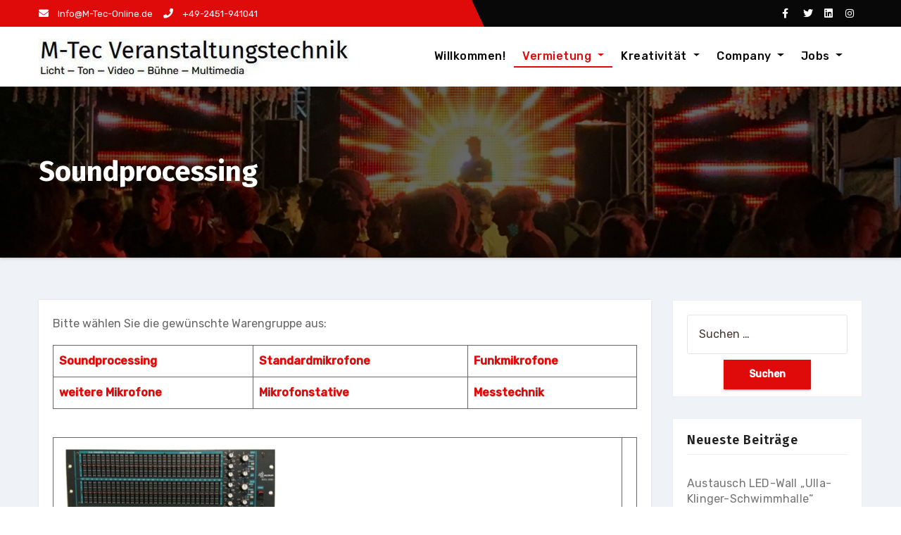

--- FILE ---
content_type: text/html; charset=UTF-8
request_url: https://m-tec-online.eu/soundprocessing/
body_size: 95687
content:
<!DOCTYPE html>
<html lang="de">
<head>
<meta charset="UTF-8">
<meta name="viewport" content="width=device-width, initial-scale=1">
<link rel="profile" href="http://gmpg.org/xfn/11">
<meta http-equiv="x-ua-compatible" content="ie=edge">
<title>Soundprocessing &#8211; M-Tec Veranstaltungstechnik</title>
<meta name='robots' content='max-image-preview:large' />
<link rel='dns-prefetch' href='//fonts.googleapis.com' />
<link rel="alternate" type="application/rss+xml" title="M-Tec Veranstaltungstechnik &raquo; Feed" href="https://m-tec-online.eu/feed/" />
<link rel="alternate" type="application/rss+xml" title="M-Tec Veranstaltungstechnik &raquo; Kommentar-Feed" href="https://m-tec-online.eu/comments/feed/" />
<style>[consent-id]:not(.rcb-content-blocker):not([consent-transaction-complete]):not([consent-visual-use-parent^="children:"]):not([consent-confirm]){opacity:0!important;}
.rcb-content-blocker+.rcb-content-blocker-children-fallback~*{display:none!important;}</style><link rel="preload" href="https://m-tec-online.eu/wp-content/695dc03dad91c8ca5e80a54e06c73ba3/dist/166322214.js?ver=975c5defe73b4b2fde03afbaa384a541" as="script" />
<link rel="preload" href="https://m-tec-online.eu/wp-content/695dc03dad91c8ca5e80a54e06c73ba3/dist/499075021.js?ver=64a64f3ab0d5ab261ad8ca6eebf70126" as="script" />
<script data-cfasync="false" type="text/javascript" defer src="https://m-tec-online.eu/wp-content/695dc03dad91c8ca5e80a54e06c73ba3/dist/166322214.js?ver=975c5defe73b4b2fde03afbaa384a541" id="real-cookie-banner-vendor-real-cookie-banner-banner-js"></script>
<script type="application/json" data-skip-lazy-load="js-extra" data-skip-moving="true" data-no-defer nitro-exclude data-alt-type="application/ld+json" data-dont-merge data-wpmeteor-nooptimize="true" data-cfasync="false" id="af746fe756c9ab21291f3bc23d0f008f01-js-extra">{"slug":"real-cookie-banner","textDomain":"real-cookie-banner","version":"5.2.10","restUrl":"https:\/\/m-tec-online.eu\/wp-json\/real-cookie-banner\/v1\/","restNamespace":"real-cookie-banner\/v1","restPathObfuscateOffset":"13bac261ed273314","restRoot":"https:\/\/m-tec-online.eu\/wp-json\/","restQuery":{"_v":"5.2.10","_locale":"user"},"restNonce":"d256d9c4e9","restRecreateNonceEndpoint":"https:\/\/m-tec-online.eu\/wp-admin\/admin-ajax.php?action=rest-nonce","publicUrl":"https:\/\/m-tec-online.eu\/wp-content\/plugins\/real-cookie-banner\/public\/","chunkFolder":"dist","chunksLanguageFolder":"https:\/\/m-tec-online.eu\/wp-content\/languages\/mo-cache\/real-cookie-banner\/","chunks":{"chunk-config-tab-blocker.lite.js":["de_DE-83d48f038e1cf6148175589160cda67e","de_DE-e5c2f3318cd06f18a058318f5795a54b","de_DE-76129424d1eb6744d17357561a128725","de_DE-d3d8ada331df664d13fa407b77bc690b"],"chunk-config-tab-blocker.pro.js":["de_DE-ddf5ae983675e7b6eec2afc2d53654a2","de_DE-487d95eea292aab22c80aa3ae9be41f0","de_DE-ab0e642081d4d0d660276c9cebfe9f5d","de_DE-0f5f6074a855fa677e6086b82145bd50"],"chunk-config-tab-consent.lite.js":["de_DE-3823d7521a3fc2857511061e0d660408"],"chunk-config-tab-consent.pro.js":["de_DE-9cb9ecf8c1e8ce14036b5f3a5e19f098"],"chunk-config-tab-cookies.lite.js":["de_DE-1a51b37d0ef409906245c7ed80d76040","de_DE-e5c2f3318cd06f18a058318f5795a54b","de_DE-76129424d1eb6744d17357561a128725"],"chunk-config-tab-cookies.pro.js":["de_DE-572ee75deed92e7a74abba4b86604687","de_DE-487d95eea292aab22c80aa3ae9be41f0","de_DE-ab0e642081d4d0d660276c9cebfe9f5d"],"chunk-config-tab-dashboard.lite.js":["de_DE-f843c51245ecd2b389746275b3da66b6"],"chunk-config-tab-dashboard.pro.js":["de_DE-ae5ae8f925f0409361cfe395645ac077"],"chunk-config-tab-import.lite.js":["de_DE-66df94240f04843e5a208823e466a850"],"chunk-config-tab-import.pro.js":["de_DE-e5fee6b51986d4ff7a051d6f6a7b076a"],"chunk-config-tab-licensing.lite.js":["de_DE-e01f803e4093b19d6787901b9591b5a6"],"chunk-config-tab-licensing.pro.js":["de_DE-4918ea9704f47c2055904e4104d4ffba"],"chunk-config-tab-scanner.lite.js":["de_DE-b10b39f1099ef599835c729334e38429"],"chunk-config-tab-scanner.pro.js":["de_DE-752a1502ab4f0bebfa2ad50c68ef571f"],"chunk-config-tab-settings.lite.js":["de_DE-37978e0b06b4eb18b16164a2d9c93a2c"],"chunk-config-tab-settings.pro.js":["de_DE-e59d3dcc762e276255c8989fbd1f80e3"],"chunk-config-tab-tcf.lite.js":["de_DE-4f658bdbf0aa370053460bc9e3cd1f69","de_DE-e5c2f3318cd06f18a058318f5795a54b","de_DE-d3d8ada331df664d13fa407b77bc690b"],"chunk-config-tab-tcf.pro.js":["de_DE-e1e83d5b8a28f1f91f63b9de2a8b181a","de_DE-487d95eea292aab22c80aa3ae9be41f0","de_DE-0f5f6074a855fa677e6086b82145bd50"]},"others":{"customizeValuesBanner":"{\"layout\":{\"type\":\"banner\",\"maxHeightEnabled\":false,\"maxHeight\":740,\"dialogMaxWidth\":510,\"dialogPosition\":\"middleCenter\",\"dialogMargin\":[0,0,0,0],\"bannerPosition\":\"bottom\",\"bannerMaxWidth\":1024,\"dialogBorderRadius\":3,\"borderRadius\":5,\"animationIn\":\"none\",\"animationInDuration\":1000,\"animationInOnlyMobile\":false,\"animationOut\":\"none\",\"animationOutDuration\":500,\"animationOutOnlyMobile\":false,\"overlay\":true,\"overlayBg\":\"#2e21ba\",\"overlayBgAlpha\":48,\"overlayBlur\":2},\"decision\":{\"acceptAll\":\"button\",\"acceptEssentials\":\"hide\",\"showCloseIcon\":false,\"acceptIndividual\":\"link\",\"buttonOrder\":\"all,essential,save,individual\",\"showGroups\":true,\"groupsFirstView\":false,\"saveButton\":\"always\"},\"design\":{\"bg\":\"#ffffff\",\"textAlign\":\"center\",\"linkTextDecoration\":\"underline\",\"borderWidth\":0,\"borderColor\":\"#ffffff\",\"fontSize\":11,\"fontColor\":\"#2b2b2b\",\"fontInheritFamily\":true,\"fontFamily\":\"Arial, Helvetica, sans-serif\",\"fontWeight\":\"normal\",\"boxShadowEnabled\":true,\"boxShadowOffsetX\":0,\"boxShadowOffsetY\":5,\"boxShadowBlurRadius\":26,\"boxShadowSpreadRadius\":13,\"boxShadowColor\":\"#dd3333\",\"boxShadowColorAlpha\":20},\"headerDesign\":{\"inheritBg\":true,\"bg\":\"#f4f4f4\",\"inheritTextAlign\":true,\"textAlign\":\"center\",\"padding\":[17,20,15,20],\"logo\":\"\",\"logoRetina\":\"\",\"logoMaxHeight\":40,\"logoPosition\":\"left\",\"logoMargin\":[5,15,5,15],\"fontSize\":20,\"fontColor\":\"#2b2b2b\",\"fontInheritFamily\":true,\"fontFamily\":\"Arial, Helvetica, sans-serif\",\"fontWeight\":\"normal\",\"borderWidth\":1,\"borderColor\":\"#efefef\"},\"bodyDesign\":{\"padding\":[15,20,10,20],\"descriptionInheritFontSize\":true,\"descriptionFontSize\":13,\"dottedGroupsInheritFontSize\":true,\"dottedGroupsFontSize\":13,\"dottedGroupsBulletColor\":\"#dd3333\",\"teachingsInheritTextAlign\":true,\"teachingsTextAlign\":\"center\",\"teachingsSeparatorActive\":true,\"teachingsSeparatorWidth\":50,\"teachingsSeparatorHeight\":1,\"teachingsSeparatorColor\":\"#dd3333\",\"teachingsInheritFontSize\":false,\"teachingsFontSize\":12,\"teachingsInheritFontColor\":false,\"teachingsFontColor\":\"#7c7c7c\",\"accordionMargin\":[10,0,5,0],\"accordionPadding\":[5,10,5,10],\"accordionArrowType\":\"outlined\",\"accordionArrowColor\":\"#15779b\",\"accordionBg\":\"#ffffff\",\"accordionActiveBg\":\"#f9f9f9\",\"accordionHoverBg\":\"#efefef\",\"accordionBorderWidth\":1,\"accordionBorderColor\":\"#efefef\",\"accordionTitleFontSize\":12,\"accordionTitleFontColor\":\"#2b2b2b\",\"accordionTitleFontWeight\":\"normal\",\"accordionDescriptionMargin\":[5,0,0,0],\"accordionDescriptionFontSize\":12,\"accordionDescriptionFontColor\":\"#757575\",\"accordionDescriptionFontWeight\":\"normal\",\"acceptAllOneRowLayout\":false,\"acceptAllPadding\":[10,10,10,10],\"acceptAllBg\":\"#dd3333\",\"acceptAllTextAlign\":\"center\",\"acceptAllFontSize\":18,\"acceptAllFontColor\":\"#ffffff\",\"acceptAllFontWeight\":\"normal\",\"acceptAllBorderWidth\":1,\"acceptAllBorderColor\":\"#000000\",\"acceptAllHoverBg\":\"#ffffff\",\"acceptAllHoverFontColor\":\"#000000\",\"acceptAllHoverBorderColor\":\"#000000\",\"acceptEssentialsUseAcceptAll\":false,\"acceptEssentialsButtonType\":\"\",\"acceptEssentialsPadding\":[10,10,10,10],\"acceptEssentialsBg\":\"#efefef\",\"acceptEssentialsTextAlign\":\"center\",\"acceptEssentialsFontSize\":16,\"acceptEssentialsFontColor\":\"#0a0a0a\",\"acceptEssentialsFontWeight\":\"normal\",\"acceptEssentialsBorderWidth\":0,\"acceptEssentialsBorderColor\":\"#000000\",\"acceptEssentialsHoverBg\":\"#e8e8e8\",\"acceptEssentialsHoverFontColor\":\"#000000\",\"acceptEssentialsHoverBorderColor\":\"#000000\",\"acceptIndividualPadding\":[0,5,0,5],\"acceptIndividualBg\":\"#ffffff\",\"acceptIndividualTextAlign\":\"center\",\"acceptIndividualFontSize\":14,\"acceptIndividualFontColor\":\"#7c7c7c\",\"acceptIndividualFontWeight\":\"normal\",\"acceptIndividualBorderWidth\":0,\"acceptIndividualBorderColor\":\"#000000\",\"acceptIndividualHoverBg\":\"#ffffff\",\"acceptIndividualHoverFontColor\":\"#2b2b2b\",\"acceptIndividualHoverBorderColor\":\"#000000\"},\"footerDesign\":{\"poweredByLink\":true,\"inheritBg\":false,\"bg\":\"#fcfcfc\",\"inheritTextAlign\":true,\"textAlign\":\"center\",\"padding\":[10,20,15,20],\"fontSize\":14,\"fontColor\":\"#7c7c7c\",\"fontInheritFamily\":true,\"fontFamily\":\"Arial, Helvetica, sans-serif\",\"fontWeight\":\"normal\",\"hoverFontColor\":\"#2b2b2b\",\"borderWidth\":1,\"borderColor\":\"#efefef\",\"languageSwitcher\":\"flags\"},\"texts\":{\"headline\":\"Privatsph\\u00e4re-Einstellungen\",\"description\":\"Wir verwenden Cookies und \\u00e4hnliche Technologien auf unserer Website und verarbeiten personenbezogene Daten \\u00fcber dich, wie deine IP-Adresse. Wir teilen diese Daten auch mit Dritten. Die Datenverarbeitung kann mit deiner Einwilligung oder auf Basis eines berechtigten Interesses erfolgen, dem du in den individuellen Privatsph\\u00e4re-Einstellungen widersprechen kannst. Du hast das Recht, nur in essenzielle Services einzuwilligen und deine Einwilligung in der Datenschutzerkl\\u00e4rung zu einem sp\\u00e4teren Zeitpunkt zu \\u00e4ndern oder zu widerrufen.\",\"acceptAll\":\"Alle akzeptieren\",\"acceptEssentials\":\"Weiter ohne Einwilligung\",\"acceptIndividual\":\"Individuelle Privatsph\\u00e4re-Einstellungen\",\"poweredBy\":\"2\",\"dataProcessingInUnsafeCountries\":\"Einige Dienste verarbeiten personenbezogene Daten in unsicheren Drittl\\u00e4ndern. Indem du in die Nutzung dieser Services einwilligst, erkl\\u00e4rst du dich auch mit der Verarbeitung deiner Daten in diesen unsicheren Drittl\\u00e4ndern gem\\u00e4\\u00df {{legalBasis}} einverstanden. Dies birgt das Risiko, dass deine Daten von Beh\\u00f6rden zu Kontroll- und \\u00dcberwachungszwecken verarbeitet werden, m\\u00f6glicherweise ohne die M\\u00f6glichkeit eines Rechtsbehelfs.\",\"ageNoticeBanner\":\"\",\"ageNoticeBlocker\":\"Du bist unter {{minAge}} Jahre alt? Leider darfst du diesem Service nicht selbst zustimmen, um diese Inhalte zu sehen. Bitte deine Eltern oder Erziehungsberechtigten, dem Service mit dir zuzustimmen.\",\"listServicesNotice\":\"Wenn du alle Services akzeptierst, erlaubst du, dass {{services}} geladen werden. Diese sind nach ihrem Zweck in Gruppen {{serviceGroups}} unterteilt (Zugeh\\u00f6rigkeit durch hochgestellte Zahlen gekennzeichnet).\",\"listServicesLegitimateInterestNotice\":\"Au\\u00dferdem werden die {{services}} auf der Grundlage eines berechtigten Interesses geladen.\",\"consentForwardingExternalHosts\":\"Deine Einwilligung gilt auch auf {{websites}}.\",\"blockerHeadline\":\"{{name}} aufgrund von Privatsph\\u00e4re-Einstellungen blockiert\",\"blockerLinkShowMissing\":\"Zeige alle Services, denen du noch zustimmen musst\",\"blockerLoadButton\":\"Erforderliche Services akzeptieren und Inhalte laden\",\"blockerAcceptInfo\":\"Durch das Laden der blockierten Inhalte werden deine Privatsph\\u00e4re-Einstellungen angepasst, und Inhalte von diesem Service werden in Zukunft nicht mehr blockiert. Du hast das Recht, deine Entscheidung jederzeit zu widerrufen oder zu \\u00e4ndern.\",\"stickyHistory\":\"Historie der Privatsph\\u00e4re-Einstellungen\",\"stickyRevoke\":\"Einwilligungen widerrufen\",\"stickyRevokeSuccessMessage\":\"Du hast die Einwilligung f\\u00fcr Services mit dessen Cookies und Verarbeitung personenbezogener Daten erfolgreich widerrufen. Die Seite wird jetzt neu geladen!\",\"stickyChange\":\"Privatsph\\u00e4re-Einstellungen \\u00e4ndern\"},\"individualLayout\":{\"inheritDialogMaxWidth\":false,\"dialogMaxWidth\":970,\"inheritBannerMaxWidth\":true,\"bannerMaxWidth\":1980,\"descriptionTextAlign\":\"left\"},\"group\":{\"checkboxBg\":\"#f0f0f0\",\"checkboxBorderWidth\":1,\"checkboxBorderColor\":\"#d2d2d2\",\"checkboxActiveColor\":\"#ffffff\",\"checkboxActiveBg\":\"#dd3333\",\"checkboxActiveBorderColor\":\"#000000\",\"groupInheritBg\":true,\"groupBg\":\"#f4f4f4\",\"groupPadding\":[15,15,15,15],\"groupSpacing\":10,\"groupBorderRadius\":5,\"groupBorderWidth\":1,\"groupBorderColor\":\"#f4f4f4\",\"headlineFontSize\":16,\"headlineFontWeight\":\"normal\",\"headlineFontColor\":\"#2b2b2b\",\"descriptionFontSize\":14,\"descriptionFontColor\":\"#7c7c7c\",\"linkColor\":\"#7c7c7c\",\"linkHoverColor\":\"#2b2b2b\",\"detailsHideLessRelevant\":true},\"saveButton\":{\"useAcceptAll\":false,\"type\":\"button\",\"padding\":[10,10,10,10],\"bg\":\"#efefef\",\"textAlign\":\"center\",\"fontSize\":16,\"fontColor\":\"#0a0a0a\",\"fontWeight\":\"normal\",\"borderWidth\":0,\"borderColor\":\"#000000\",\"hoverBg\":\"#e8e8e8\",\"hoverFontColor\":\"#000000\",\"hoverBorderColor\":\"#000000\"},\"individualTexts\":{\"headline\":\"Individuelle Privatsph\\u00e4re-Einstellungen\",\"description\":\"Wir verwenden Cookies und \\u00e4hnliche Technologien auf unserer Website und verarbeiten personenbezogene Daten \\u00fcber dich. Die Datenverarbeitung kann mit deiner Einwilligung oder auf der Grundlage eines berechtigten Interesses erfolgen, dem du widersprechen kannst. Du hast das Recht, nur in essenzielle Services einzuwilligen und deine Einwilligung zu einem sp\\u00e4teren Zeitpunkt in der Datenschutzerkl\\u00e4rung zu \\u00e4ndern oder zu widerrufen. Nachfolgend findest du eine \\u00dcbersicht \\u00fcber alle Services, die von dieser Website genutzt werden. Du kannst detaillierte Informationen zu jedem Service einsehen und diesen einzeln zustimmen oder von deinem Widerspruchsrecht Gebrauch machen.\",\"save\":\"Individuelle Auswahl speichern\",\"showMore\":\"Service-Informationen anzeigen\",\"hideMore\":\"Service-Informationen ausblenden\",\"postamble\":\"\"},\"mobile\":{\"enabled\":true,\"maxHeight\":400,\"hideHeader\":false,\"alignment\":\"bottom\",\"scalePercent\":90,\"scalePercentVertical\":-50},\"sticky\":{\"enabled\":false,\"animationsEnabled\":true,\"alignment\":\"left\",\"bubbleBorderRadius\":50,\"icon\":\"fingerprint\",\"iconCustom\":\"\",\"iconCustomRetina\":\"\",\"iconSize\":30,\"iconColor\":\"#ffffff\",\"bubbleMargin\":[10,20,20,20],\"bubblePadding\":15,\"bubbleBg\":\"#15779b\",\"bubbleBorderWidth\":0,\"bubbleBorderColor\":\"#10556f\",\"boxShadowEnabled\":true,\"boxShadowOffsetX\":0,\"boxShadowOffsetY\":2,\"boxShadowBlurRadius\":5,\"boxShadowSpreadRadius\":1,\"boxShadowColor\":\"#105b77\",\"boxShadowColorAlpha\":40,\"bubbleHoverBg\":\"#ffffff\",\"bubbleHoverBorderColor\":\"#000000\",\"hoverIconColor\":\"#000000\",\"hoverIconCustom\":\"\",\"hoverIconCustomRetina\":\"\",\"menuFontSize\":16,\"menuBorderRadius\":5,\"menuItemSpacing\":10,\"menuItemPadding\":[5,10,5,10]},\"customCss\":{\"css\":\"\",\"antiAdBlocker\":\"y\"}}","isPro":false,"showProHints":false,"proUrl":"https:\/\/devowl.io\/de\/go\/real-cookie-banner?source=rcb-lite","showLiteNotice":true,"frontend":{"groups":"[{\"id\":6,\"name\":\"Essenziell\",\"slug\":\"essenziell\",\"description\":\"Essential Services sind f\\u00fcr die grundlegende Funktionalit\\u00e4t der Website erforderlich. Sie enthalten nur technisch notwendige Services. Diesen Services kann nicht widersprochen werden.\",\"isEssential\":true,\"isDefault\":true,\"items\":[{\"id\":1247,\"name\":\"Real Cookie Banner\",\"purpose\":\"Real Cookie Banner bittet Website-Besucher um die Einwilligung zum Setzen von Cookies und zur Verarbeitung personenbezogener Daten. Dazu wird jedem Website-Besucher eine UUID (pseudonyme Identifikation des Nutzers) zugewiesen, die bis zum Ablauf des Cookies zur Speicherung der Einwilligung g\\u00fcltig ist. Cookies werden dazu verwendet, um zu testen, ob Cookies gesetzt werden k\\u00f6nnen, um Referenz auf die dokumentierte Einwilligung zu speichern, um zu speichern, in welche Services aus welchen Service-Gruppen der Besucher eingewilligt hat, und, falls Einwilligung nach dem Transparency &amp; Consent Framework (TCF) eingeholt werden, um die Einwilligungen in TCF Partner, Zwecke, besondere Zwecke, Funktionen und besondere Funktionen zu speichern. Im Rahmen der Darlegungspflicht nach DSGVO wird die erhobene Einwilligung vollumf\\u00e4nglich dokumentiert. Dazu z\\u00e4hlt neben den Services und Service-Gruppen, in welche der Besucher eingewilligt hat, und falls Einwilligung nach dem TCF Standard eingeholt werden, in welche TCF Partner, Zwecke und Funktionen der Besucher eingewilligt hat, alle Einstellungen des Cookie Banners zum Zeitpunkt der Einwilligung als auch die technischen Umst\\u00e4nde (z.B. Gr\\u00f6\\u00dfe des Sichtbereichs bei der Einwilligung) und die Nutzerinteraktionen (z.B. Klick auf Buttons), die zur Einwilligung gef\\u00fchrt haben. Die Einwilligung wird pro Sprache einmal erhoben.\",\"providerContact\":{\"phone\":\"\",\"email\":\"\",\"link\":\"\"},\"isProviderCurrentWebsite\":true,\"provider\":\"M-Tec Service &amp; Technik\",\"uniqueName\":\"real-cookie-banner\",\"isEmbeddingOnlyExternalResources\":false,\"legalBasis\":\"legal-requirement\",\"dataProcessingInCountries\":[],\"dataProcessingInCountriesSpecialTreatments\":[],\"technicalDefinitions\":[{\"type\":\"http\",\"name\":\"real_cookie_banner*\",\"host\":\".m-tec-online.eu\",\"duration\":365,\"durationUnit\":\"d\",\"isSessionDuration\":false,\"purpose\":\"Eindeutiger Identifikator f\\u00fcr die Einwilligung, aber nicht f\\u00fcr den Website-Besucher. Revisionshash f\\u00fcr die Einstellungen des Cookie-Banners (Texte, Farben, Funktionen, Servicegruppen, Dienste, Content Blocker usw.). IDs f\\u00fcr eingewilligte Services und Service-Gruppen.\"},{\"type\":\"http\",\"name\":\"real_cookie_banner*-tcf\",\"host\":\".m-tec-online.eu\",\"duration\":365,\"durationUnit\":\"d\",\"isSessionDuration\":false,\"purpose\":\"Im Rahmen von TCF gesammelte Einwilligungen, die im TC-String-Format gespeichert werden, einschlie\\u00dflich TCF-Vendoren, -Zwecke, -Sonderzwecke, -Funktionen und -Sonderfunktionen.\"},{\"type\":\"http\",\"name\":\"real_cookie_banner*-gcm\",\"host\":\".m-tec-online.eu\",\"duration\":365,\"durationUnit\":\"d\",\"isSessionDuration\":false,\"purpose\":\"Die im Google Consent Mode gesammelten Einwilligungen in die verschiedenen Einwilligungstypen (Zwecke) werden f\\u00fcr alle mit dem Google Consent Mode kompatiblen Services gespeichert.\"},{\"type\":\"http\",\"name\":\"real_cookie_banner-test\",\"host\":\".m-tec-online.eu\",\"duration\":365,\"durationUnit\":\"d\",\"isSessionDuration\":false,\"purpose\":\"Cookie, der gesetzt wurde, um die Funktionalit\\u00e4t von HTTP-Cookies zu testen. Wird sofort nach dem Test gel\\u00f6scht.\"},{\"type\":\"local\",\"name\":\"real_cookie_banner*\",\"host\":\"https:\\\/\\\/m-tec-online.eu\",\"duration\":1,\"durationUnit\":\"d\",\"isSessionDuration\":false,\"purpose\":\"Eindeutiger Identifikator f\\u00fcr die Einwilligung, aber nicht f\\u00fcr den Website-Besucher. Revisionshash f\\u00fcr die Einstellungen des Cookie-Banners (Texte, Farben, Funktionen, Service-Gruppen, Services, Content Blocker usw.). IDs f\\u00fcr eingewilligte Services und Service-Gruppen. Wird nur solange gespeichert, bis die Einwilligung auf dem Website-Server dokumentiert ist.\"},{\"type\":\"local\",\"name\":\"real_cookie_banner*-tcf\",\"host\":\"https:\\\/\\\/m-tec-online.eu\",\"duration\":1,\"durationUnit\":\"d\",\"isSessionDuration\":false,\"purpose\":\"Im Rahmen von TCF gesammelte Einwilligungen werden im TC-String-Format gespeichert, einschlie\\u00dflich TCF Vendoren, Zwecke, besondere Zwecke, Funktionen und besondere Funktionen. Wird nur solange gespeichert, bis die Einwilligung auf dem Website-Server dokumentiert ist.\"},{\"type\":\"local\",\"name\":\"real_cookie_banner*-gcm\",\"host\":\"https:\\\/\\\/m-tec-online.eu\",\"duration\":1,\"durationUnit\":\"d\",\"isSessionDuration\":false,\"purpose\":\"Im Rahmen des Google Consent Mode erfasste Einwilligungen werden f\\u00fcr alle mit dem Google Consent Mode kompatiblen Services in Einwilligungstypen (Zwecke) gespeichert. Wird nur solange gespeichert, bis die Einwilligung auf dem Website-Server dokumentiert ist.\"},{\"type\":\"local\",\"name\":\"real_cookie_banner-consent-queue*\",\"host\":\"https:\\\/\\\/m-tec-online.eu\",\"duration\":1,\"durationUnit\":\"d\",\"isSessionDuration\":false,\"purpose\":\"Lokale Zwischenspeicherung (Caching) der Auswahl im Cookie-Banner, bis der Server die Einwilligung dokumentiert; Dokumentation periodisch oder bei Seitenwechseln versucht, wenn der Server nicht verf\\u00fcgbar oder \\u00fcberlastet ist.\"}],\"codeDynamics\":[],\"providerPrivacyPolicyUrl\":\"https:\\\/\\\/m-tec-online.eu\\\/datenschutzerklaerung\\\/\",\"providerLegalNoticeUrl\":\"\",\"tagManagerOptInEventName\":\"\",\"tagManagerOptOutEventName\":\"\",\"googleConsentModeConsentTypes\":[],\"executePriority\":10,\"codeOptIn\":\"\",\"executeCodeOptInWhenNoTagManagerConsentIsGiven\":false,\"codeOptOut\":\"\",\"executeCodeOptOutWhenNoTagManagerConsentIsGiven\":false,\"deleteTechnicalDefinitionsAfterOptOut\":false,\"codeOnPageLoad\":\"\",\"presetId\":\"real-cookie-banner\"}]},{\"id\":7,\"name\":\"Funktional\",\"slug\":\"funktional\",\"description\":\"Funktionale Services sind notwendig, um \\u00fcber die wesentliche Funktionalit\\u00e4t hinausgehende Features wie h\\u00fcbschere Schriftarten, Videowiedergabe oder interaktive Web 2.0-Features bereitzustellen. Inhalte von z.B. Videoplattformen und Social Media Plattformen sind standardm\\u00e4\\u00dfig gesperrt und k\\u00f6nnen zugestimmt werden. Wenn dem Service zugestimmt wird, werden diese Inhalte automatisch ohne weitere manuelle Einwilligung geladen.\",\"isEssential\":false,\"isDefault\":true,\"items\":[{\"id\":1249,\"name\":\"Font Awesome\",\"purpose\":\"Font Awesome ist ein Dienst, der benutzerdefinierte Icon-Schriften, die nicht auf dem Client-Ger\\u00e4t des Nutzers installiert sind, herunterl\\u00e4dt und in die Website einbettet. Auf dem Client-Ger\\u00e4t des Nutzers werden keine Cookies im technischen Sinne gesetzt, aber es werden technische und pers\\u00f6nliche Daten wie z.B. die IP-Adresse vom Client an den Server des Diensteanbieters \\u00fcbertragen, um die Nutzung des Dienstes zu erm\\u00f6glichen.\",\"providerContact\":{\"phone\":\"\",\"email\":\"\",\"link\":\"\"},\"isProviderCurrentWebsite\":false,\"provider\":\"Fonticons, Inc.\",\"uniqueName\":\"font-awesome\",\"isEmbeddingOnlyExternalResources\":true,\"legalBasis\":\"consent\",\"dataProcessingInCountries\":[\"US\"],\"dataProcessingInCountriesSpecialTreatments\":[],\"technicalDefinitions\":[{\"type\":\"http\",\"name\":\"\",\"host\":\"\",\"duration\":0,\"durationUnit\":\"y\",\"isSessionDuration\":false,\"purpose\":\"\"}],\"codeDynamics\":[],\"providerPrivacyPolicyUrl\":\"https:\\\/\\\/fontawesome.com\\\/privacy\",\"providerLegalNoticeUrl\":\"\",\"tagManagerOptInEventName\":\"\",\"tagManagerOptOutEventName\":\"\",\"googleConsentModeConsentTypes\":[],\"executePriority\":10,\"codeOptIn\":\"\",\"executeCodeOptInWhenNoTagManagerConsentIsGiven\":false,\"codeOptOut\":\"\",\"executeCodeOptOutWhenNoTagManagerConsentIsGiven\":false,\"deleteTechnicalDefinitionsAfterOptOut\":false,\"codeOnPageLoad\":\"\",\"presetId\":\"font-awesome\"}]}]","links":[{"id":1623,"label":"Datenschutzerkl\u00e4rung","pageType":"privacyPolicy","isExternalUrl":false,"pageId":365,"url":"https:\/\/m-tec-online.eu\/datenschutzerklaerung\/","hideCookieBanner":true,"isTargetBlank":true},{"id":1624,"label":"Impressum","pageType":"legalNotice","isExternalUrl":false,"pageId":363,"url":"https:\/\/m-tec-online.eu\/impressum\/","hideCookieBanner":true,"isTargetBlank":true}],"websiteOperator":{"address":"","country":"","contactEmail":"base64-encoded:aW5mb0BtLXRlYy1vbmxpbmUuZGU=","contactPhone":"","contactFormUrl":false},"blocker":[{"id":1250,"name":"Font Awesome","description":"","rules":["*use.fontawesome.com*","*kit.fontawesome.com*","*bootstrapcdn.com\/font-awesome\/*","*cdnjs.cloudflare.com*font-awesome*","*jsdelivr.net*font-awesome*","*unpkg.com*font-awesome*"],"criteria":"services","tcfVendors":[],"tcfPurposes":[1],"services":[1249],"isVisual":false,"visualType":"default","visualMediaThumbnail":0,"visualContentType":"","isVisualDarkMode":false,"visualBlur":0,"visualDownloadThumbnail":false,"visualHeroButtonText":"","shouldForceToShowVisual":false,"presetId":"font-awesome","visualThumbnail":null}],"languageSwitcher":[],"predefinedDataProcessingInSafeCountriesLists":{"GDPR":["AT","BE","BG","HR","CY","CZ","DK","EE","FI","FR","DE","GR","HU","IE","IS","IT","LI","LV","LT","LU","MT","NL","NO","PL","PT","RO","SK","SI","ES","SE"],"DSG":["CH"],"GDPR+DSG":[],"ADEQUACY_EU":["AD","AR","CA","FO","GG","IL","IM","JP","JE","NZ","KR","CH","GB","UY","US"],"ADEQUACY_CH":["DE","AD","AR","AT","BE","BG","CA","CY","HR","DK","ES","EE","FI","FR","GI","GR","GG","HU","IM","FO","IE","IS","IL","IT","JE","LV","LI","LT","LU","MT","MC","NO","NZ","NL","PL","PT","CZ","RO","GB","SK","SI","SE","UY","US"]},"decisionCookieName":"real_cookie_banner-blog:1","revisionHash":"74c03ddf35c19d96effcd21bb52d10e9","territorialLegalBasis":["gdpr-eprivacy"],"setCookiesViaManager":"none","isRespectDoNotTrack":false,"failedConsentDocumentationHandling":"essentials","isAcceptAllForBots":true,"isDataProcessingInUnsafeCountries":false,"isAgeNotice":true,"ageNoticeAgeLimit":16,"isListServicesNotice":false,"isBannerLessConsent":false,"isTcf":false,"isGcm":false,"isGcmListPurposes":false,"hasLazyData":false},"anonymousContentUrl":"https:\/\/m-tec-online.eu\/wp-content\/695dc03dad91c8ca5e80a54e06c73ba3\/dist\/","anonymousHash":"695dc03dad91c8ca5e80a54e06c73ba3","hasDynamicPreDecisions":false,"isLicensed":true,"isDevLicense":false,"multilingualSkipHTMLForTag":"","isCurrentlyInTranslationEditorPreview":false,"defaultLanguage":"","currentLanguage":"","activeLanguages":[],"context":"","iso3166OneAlpha2":{"AF":"Afghanistan","AL":"Albanien","DZ":"Algerien","AS":"Amerikanisch-Samoa","AD":"Andorra","AO":"Angola","AI":"Anguilla","AQ":"Antarktis","AG":"Antigua und Barbuda","AR":"Argentinien","AM":"Armenien","AW":"Aruba","AZ":"Aserbaidschan","AU":"Australien","BS":"Bahamas","BH":"Bahrain","BD":"Bangladesch","BB":"Barbados","BY":"Belarus","BE":"Belgien","BZ":"Belize","BJ":"Benin","BM":"Bermuda","BT":"Bhutan","BO":"Bolivien","BA":"Bosnien und Herzegowina","BW":"Botswana","BV":"Bouvetinsel","BR":"Brasilien","IO":"Britisches Territorium im Indischen Ozean","BN":"Brunei Darussalam","BG":"Bulgarien","BF":"Burkina Faso","BI":"Burundi","CL":"Chile","CN":"China","CK":"Cookinseln","CR":"Costa Rica","CW":"Cura\u00e7ao","DE":"Deutschland","LA":"Die Laotische Demokratische Volksrepublik","DM":"Dominica","DO":"Dominikanische Republik","DJ":"Dschibuti","DK":"D\u00e4nemark","EC":"Ecuador","SV":"El Salvador","ER":"Eritrea","EE":"Estland","FK":"Falklandinseln (Malwinen)","FJ":"Fidschi","FI":"Finnland","FR":"Frankreich","GF":"Franz\u00f6sisch-Guayana","PF":"Franz\u00f6sisch-Polynesien","TF":"Franz\u00f6sische S\u00fcd- und Antarktisgebiete","FO":"F\u00e4r\u00f6er Inseln","FM":"F\u00f6derierte Staaten von Mikronesien","GA":"Gabun","GM":"Gambia","GE":"Georgien","GH":"Ghana","GI":"Gibraltar","GD":"Grenada","GR":"Griechenland","GL":"Gr\u00f6nland","GP":"Guadeloupe","GU":"Guam","GT":"Guatemala","GG":"Guernsey","GN":"Guinea","GW":"Guinea-Bissau","GY":"Guyana","HT":"Haiti","HM":"Heard und die McDonaldinseln","VA":"Heiliger Stuhl (Staat Vatikanstadt)","HN":"Honduras","HK":"Hong Kong","IN":"Indien","ID":"Indonesien","IQ":"Irak","IE":"Irland","IR":"Islamische Republik Iran","IS":"Island","IM":"Isle of Man","IL":"Israel","IT":"Italien","JM":"Jamaika","JP":"Japan","YE":"Jemen","JE":"Jersey","JO":"Jordanien","VG":"Jungferninseln, Britisch","VI":"Jungferninseln, U.S.","KY":"Kaimaninseln","KH":"Kambodscha","CM":"Kamerun","CA":"Kanada","CV":"Kap Verde","BQ":"Karibischen Niederlande","KZ":"Kasachstan","QA":"Katar","KE":"Kenia","KG":"Kirgisistan","KI":"Kiribati","UM":"Kleinere Inselbesitzungen der Vereinigten Staaten","CC":"Kokosinseln","CO":"Kolumbien","KM":"Komoren","CG":"Kongo","CD":"Kongo, Demokratische Republik","KR":"Korea","XK":"Kosovo","HR":"Kroatien","CU":"Kuba","KW":"Kuwait","LS":"Lesotho","LV":"Lettland","LB":"Libanon","LR":"Liberia","LY":"Libysch-Arabische Dschamahirija","LI":"Liechtenstein","LT":"Litauen","LU":"Luxemburg","MO":"Macao","MG":"Madagaskar","MW":"Malawi","MY":"Malaysia","MV":"Malediven","ML":"Mali","MT":"Malta","MA":"Marokko","MH":"Marshallinseln","MQ":"Martinique","MR":"Mauretanien","MU":"Mauritius","YT":"Mayotte","MK":"Mazedonien","MX":"Mexiko","MD":"Moldawien","MC":"Monaco","MN":"Mongolei","ME":"Montenegro","MS":"Montserrat","MZ":"Mosambik","MM":"Myanmar","NA":"Namibia","NR":"Nauru","NP":"Nepal","NC":"Neukaledonien","NZ":"Neuseeland","NI":"Nicaragua","NL":"Niederlande","AN":"Niederl\u00e4ndische Antillen","NE":"Niger","NG":"Nigeria","NU":"Niue","KP":"Nordkorea","NF":"Norfolkinsel","NO":"Norwegen","MP":"N\u00f6rdliche Marianen","OM":"Oman","PK":"Pakistan","PW":"Palau","PS":"Pal\u00e4stinensisches Gebiet, besetzt","PA":"Panama","PG":"Papua-Neuguinea","PY":"Paraguay","PE":"Peru","PH":"Philippinen","PN":"Pitcairn","PL":"Polen","PT":"Portugal","PR":"Puerto Rico","CI":"Republik C\u00f4te d'Ivoire","RW":"Ruanda","RO":"Rum\u00e4nien","RU":"Russische F\u00f6deration","RE":"R\u00e9union","BL":"Saint Barth\u00e9l\u00e9my","PM":"Saint Pierre und Miquelo","SB":"Salomonen","ZM":"Sambia","WS":"Samoa","SM":"San Marino","SH":"Sankt Helena","MF":"Sankt Martin","SA":"Saudi-Arabien","SE":"Schweden","CH":"Schweiz","SN":"Senegal","RS":"Serbien","SC":"Seychellen","SL":"Sierra Leone","ZW":"Simbabwe","SG":"Singapur","SX":"Sint Maarten","SK":"Slowakei","SI":"Slowenien","SO":"Somalia","ES":"Spanien","LK":"Sri Lanka","KN":"St. Kitts und Nevis","LC":"St. Lucia","VC":"St. Vincent und Grenadinen","SD":"Sudan","SR":"Surinam","SJ":"Svalbard und Jan Mayen","SZ":"Swasiland","SY":"Syrische Arabische Republik","ST":"S\u00e3o Tom\u00e9 und Pr\u00edncipe","ZA":"S\u00fcdafrika","GS":"S\u00fcdgeorgien und die S\u00fcdlichen Sandwichinseln","SS":"S\u00fcdsudan","TJ":"Tadschikistan","TW":"Taiwan","TZ":"Tansania","TH":"Thailand","TL":"Timor-Leste","TG":"Togo","TK":"Tokelau","TO":"Tonga","TT":"Trinidad und Tobago","TD":"Tschad","CZ":"Tschechische Republik","TN":"Tunesien","TM":"Turkmenistan","TC":"Turks- und Caicosinseln","TV":"Tuvalu","TR":"T\u00fcrkei","UG":"Uganda","UA":"Ukraine","HU":"Ungarn","UY":"Uruguay","UZ":"Usbekistan","VU":"Vanuatu","VE":"Venezuela","AE":"Vereinigte Arabische Emirate","US":"Vereinigte Staaten","GB":"Vereinigtes K\u00f6nigreich","VN":"Vietnam","WF":"Wallis und Futuna","CX":"Weihnachtsinsel","EH":"Westsahara","CF":"Zentralafrikanische Republik","CY":"Zypern","EG":"\u00c4gypten","GQ":"\u00c4quatorialguinea","ET":"\u00c4thiopien","AX":"\u00c5land Inseln","AT":"\u00d6sterreich"},"visualParentSelectors":{".et_pb_video_box":1,".et_pb_video_slider:has(>.et_pb_slider_carousel %s)":"self",".ast-oembed-container":1,".wpb_video_wrapper":1,".gdlr-core-pbf-background-wrap":1},"isPreventPreDecision":false,"isInvalidateImplicitUserConsent":false,"dependantVisibilityContainers":["[role=\"tabpanel\"]",".eael-tab-content-item",".wpcs_content_inner",".op3-contenttoggleitem-content",".op3-popoverlay-content",".pum-overlay","[data-elementor-type=\"popup\"]",".wp-block-ub-content-toggle-accordion-content-wrap",".w-popup-wrap",".oxy-lightbox_inner[data-inner-content=true]",".oxy-pro-accordion_body",".oxy-tab-content",".kt-accordion-panel",".vc_tta-panel-body",".mfp-hide","div[id^=\"tve_thrive_lightbox_\"]",".brxe-xpromodalnestable",".evcal_eventcard",".divioverlay",".et_pb_toggle_content"],"disableDeduplicateExceptions":[".et_pb_video_slider"],"bannerDesignVersion":12,"bannerI18n":{"showMore":"Mehr anzeigen","hideMore":"Verstecken","showLessRelevantDetails":"Weitere Details anzeigen (%s)","hideLessRelevantDetails":"Weitere Details ausblenden (%s)","other":"Anderes","legalBasis":{"label":"Verwendung auf gesetzlicher Grundlage von","consentPersonalData":"Einwilligung zur Verarbeitung personenbezogener Daten","consentStorage":"Einwilligung zur Speicherung oder zum Zugriff auf Informationen auf der Endeinrichtung des Nutzers","legitimateInterestPersonalData":"Berechtigtes Interesse zur Verarbeitung personenbezogener Daten","legitimateInterestStorage":"Bereitstellung eines ausdr\u00fccklich gew\u00fcnschten digitalen Dienstes zur Speicherung oder zum Zugriff auf Informationen auf der Endeinrichtung des Nutzers","legalRequirementPersonalData":"Erf\u00fcllung einer rechtlichen Verpflichtung zur Verarbeitung personenbezogener Daten"},"territorialLegalBasisArticles":{"gdpr-eprivacy":{"dataProcessingInUnsafeCountries":"Art. 49 Abs. 1 lit. a DSGVO"},"dsg-switzerland":{"dataProcessingInUnsafeCountries":"Art. 17 Abs. 1 lit. a DSG (Schweiz)"}},"legitimateInterest":"Berechtigtes Interesse","consent":"Einwilligung","crawlerLinkAlert":"Wir haben erkannt, dass du ein Crawler\/Bot bist. Nur nat\u00fcrliche Personen d\u00fcrfen in Cookies und die Verarbeitung von personenbezogenen Daten einwilligen. Daher hat der Link f\u00fcr dich keine Funktion.","technicalCookieDefinitions":"Technische Cookie-Definitionen","technicalCookieName":"Technischer Cookie Name","usesCookies":"Verwendete Cookies","cookieRefresh":"Cookie-Erneuerung","usesNonCookieAccess":"Verwendet Cookie-\u00e4hnliche Informationen (LocalStorage, SessionStorage, IndexDB, etc.)","host":"Host","duration":"Dauer","noExpiration":"Kein Ablauf","type":"Typ","purpose":"Zweck","purposes":"Zwecke","headerTitlePrivacyPolicyHistory":"Privatsph\u00e4re-Einstellungen: Historie","skipToConsentChoices":"Zu Einwilligungsoptionen springen","historyLabel":"Einwilligungen anzeigen vom","historyItemLoadError":"Das Lesen der Zustimmung ist fehlgeschlagen. Bitte versuche es sp\u00e4ter noch einmal!","historySelectNone":"Noch nicht eingewilligt","provider":"Anbieter","providerContactPhone":"Telefon","providerContactEmail":"E-Mail","providerContactLink":"Kontaktformular","providerPrivacyPolicyUrl":"Datenschutzerkl\u00e4rung","providerLegalNoticeUrl":"Impressum","nonStandard":"Nicht standardisierte Datenverarbeitung","nonStandardDesc":"Einige Services setzen Cookies und\/oder verarbeiten personenbezogene Daten, ohne die Standards f\u00fcr die Mitteilung der Einwilligung einzuhalten. Diese Services werden in mehrere Gruppen eingeteilt. Sogenannte \"essenzielle Services\" werden auf Basis eines berechtigten Interesses genutzt und k\u00f6nnen nicht abgew\u00e4hlt werden (ein Widerspruch muss ggf. per E-Mail oder Brief gem\u00e4\u00df der Datenschutzerkl\u00e4rung erfolgen), w\u00e4hrend alle anderen Services nur nach einer Einwilligung genutzt werden.","dataProcessingInThirdCountries":"Datenverarbeitung in Drittl\u00e4ndern","safetyMechanisms":{"label":"Sicherheitsmechanismen f\u00fcr die Daten\u00fcbermittlung","standardContractualClauses":"Standardvertragsklauseln","adequacyDecision":"Angemessenheitsbeschluss","eu":"EU","switzerland":"Schweiz","bindingCorporateRules":"Verbindliche interne Datenschutzvorschriften","contractualGuaranteeSccSubprocessors":"Vertragliche Garantie f\u00fcr Standardvertragsklauseln mit Unterauftragsverarbeitern"},"durationUnit":{"n1":{"s":"Sekunde","m":"Minute","h":"Stunde","d":"Tag","mo":"Monat","y":"Jahr"},"nx":{"s":"Sekunden","m":"Minuten","h":"Stunden","d":"Tage","mo":"Monate","y":"Jahre"}},"close":"Schlie\u00dfen","closeWithoutSaving":"Schlie\u00dfen ohne Speichern","yes":"Ja","no":"Nein","unknown":"Unbekannt","none":"Nichts","noLicense":"Keine Lizenz aktiviert - kein Produktionseinsatz!","devLicense":"Produktlizenz nicht f\u00fcr den Produktionseinsatz!","devLicenseLearnMore":"Mehr erfahren","devLicenseLink":"https:\/\/devowl.io\/de\/wissensdatenbank\/lizenz-installations-typ\/","andSeparator":" und ","deprecated":{"appropriateSafeguard":"Geeignete Garantien","dataProcessingInUnsafeCountries":"Datenverarbeitung in unsicheren Drittl\u00e4ndern","legalRequirement":"Erf\u00fcllung einer rechtlichen Verpflichtung"}},"pageRequestUuid4":"ad978d135-2a93-4d7b-817a-17931715060f","pageByIdUrl":"https:\/\/m-tec-online.eu?page_id","pluginUrl":"https:\/\/devowl.io\/wordpress-real-cookie-banner\/"}}</script><script data-skip-lazy-load="js-extra" data-skip-moving="true" data-no-defer nitro-exclude data-alt-type="application/ld+json" data-dont-merge data-wpmeteor-nooptimize="true" data-cfasync="false" id="af746fe756c9ab21291f3bc23d0f008f02-js-extra">
(()=>{var x=function (a,b){return-1<["codeOptIn","codeOptOut","codeOnPageLoad","contactEmail"].indexOf(a)&&"string"==typeof b&&b.startsWith("base64-encoded:")?window.atob(b.substr(15)):b},t=(e,t)=>new Proxy(e,{get:(e,n)=>{let r=Reflect.get(e,n);return n===t&&"string"==typeof r&&(r=JSON.parse(r,x),Reflect.set(e,n,r)),r}}),n=JSON.parse(document.getElementById("af746fe756c9ab21291f3bc23d0f008f01-js-extra").innerHTML,x);window.Proxy?n.others.frontend=t(n.others.frontend,"groups"):n.others.frontend.groups=JSON.parse(n.others.frontend.groups,x);window.Proxy?n.others=t(n.others,"customizeValuesBanner"):n.others.customizeValuesBanner=JSON.parse(n.others.customizeValuesBanner,x);;window.realCookieBanner=n;window[Math.random().toString(36)]=n;
})();
</script><script data-cfasync="false" type="text/javascript" id="real-cookie-banner-banner-js-before">
/* <![CDATA[ */
((a,b)=>{a[b]||(a[b]={unblockSync:()=>undefined},["consentSync"].forEach(c=>a[b][c]=()=>({cookie:null,consentGiven:!1,cookieOptIn:!0})),["consent","consentAll","unblock"].forEach(c=>a[b][c]=(...d)=>new Promise(e=>a.addEventListener(b,()=>{a[b][c](...d).then(e)},{once:!0}))))})(window,"consentApi");
//# sourceURL=real-cookie-banner-banner-js-before
/* ]]> */
</script>
<script data-cfasync="false" type="text/javascript" defer src="https://m-tec-online.eu/wp-content/695dc03dad91c8ca5e80a54e06c73ba3/dist/499075021.js?ver=64a64f3ab0d5ab261ad8ca6eebf70126" id="real-cookie-banner-banner-js"></script>
<link rel="alternate" title="oEmbed (JSON)" type="application/json+oembed" href="https://m-tec-online.eu/wp-json/oembed/1.0/embed?url=https%3A%2F%2Fm-tec-online.eu%2Fsoundprocessing%2F" />
<link rel="alternate" title="oEmbed (XML)" type="text/xml+oembed" href="https://m-tec-online.eu/wp-json/oembed/1.0/embed?url=https%3A%2F%2Fm-tec-online.eu%2Fsoundprocessing%2F&#038;format=xml" />
<style id='wp-img-auto-sizes-contain-inline-css' type='text/css'>
img:is([sizes=auto i],[sizes^="auto," i]){contain-intrinsic-size:3000px 1500px}
/*# sourceURL=wp-img-auto-sizes-contain-inline-css */
</style>
<style id='wp-emoji-styles-inline-css' type='text/css'>

	img.wp-smiley, img.emoji {
		display: inline !important;
		border: none !important;
		box-shadow: none !important;
		height: 1em !important;
		width: 1em !important;
		margin: 0 0.07em !important;
		vertical-align: -0.1em !important;
		background: none !important;
		padding: 0 !important;
	}
/*# sourceURL=wp-emoji-styles-inline-css */
</style>
<link rel='stylesheet' id='wp-block-library-css' href='https://m-tec-online.eu/wp-includes/css/dist/block-library/style.min.css?ver=6.9' type='text/css' media='all' />
<style id='classic-theme-styles-inline-css' type='text/css'>
/*! This file is auto-generated */
.wp-block-button__link{color:#fff;background-color:#32373c;border-radius:9999px;box-shadow:none;text-decoration:none;padding:calc(.667em + 2px) calc(1.333em + 2px);font-size:1.125em}.wp-block-file__button{background:#32373c;color:#fff;text-decoration:none}
/*# sourceURL=/wp-includes/css/classic-themes.min.css */
</style>
<style id='global-styles-inline-css' type='text/css'>
:root{--wp--preset--aspect-ratio--square: 1;--wp--preset--aspect-ratio--4-3: 4/3;--wp--preset--aspect-ratio--3-4: 3/4;--wp--preset--aspect-ratio--3-2: 3/2;--wp--preset--aspect-ratio--2-3: 2/3;--wp--preset--aspect-ratio--16-9: 16/9;--wp--preset--aspect-ratio--9-16: 9/16;--wp--preset--color--black: #000000;--wp--preset--color--cyan-bluish-gray: #abb8c3;--wp--preset--color--white: #ffffff;--wp--preset--color--pale-pink: #f78da7;--wp--preset--color--vivid-red: #cf2e2e;--wp--preset--color--luminous-vivid-orange: #ff6900;--wp--preset--color--luminous-vivid-amber: #fcb900;--wp--preset--color--light-green-cyan: #7bdcb5;--wp--preset--color--vivid-green-cyan: #00d084;--wp--preset--color--pale-cyan-blue: #8ed1fc;--wp--preset--color--vivid-cyan-blue: #0693e3;--wp--preset--color--vivid-purple: #9b51e0;--wp--preset--gradient--vivid-cyan-blue-to-vivid-purple: linear-gradient(135deg,rgb(6,147,227) 0%,rgb(155,81,224) 100%);--wp--preset--gradient--light-green-cyan-to-vivid-green-cyan: linear-gradient(135deg,rgb(122,220,180) 0%,rgb(0,208,130) 100%);--wp--preset--gradient--luminous-vivid-amber-to-luminous-vivid-orange: linear-gradient(135deg,rgb(252,185,0) 0%,rgb(255,105,0) 100%);--wp--preset--gradient--luminous-vivid-orange-to-vivid-red: linear-gradient(135deg,rgb(255,105,0) 0%,rgb(207,46,46) 100%);--wp--preset--gradient--very-light-gray-to-cyan-bluish-gray: linear-gradient(135deg,rgb(238,238,238) 0%,rgb(169,184,195) 100%);--wp--preset--gradient--cool-to-warm-spectrum: linear-gradient(135deg,rgb(74,234,220) 0%,rgb(151,120,209) 20%,rgb(207,42,186) 40%,rgb(238,44,130) 60%,rgb(251,105,98) 80%,rgb(254,248,76) 100%);--wp--preset--gradient--blush-light-purple: linear-gradient(135deg,rgb(255,206,236) 0%,rgb(152,150,240) 100%);--wp--preset--gradient--blush-bordeaux: linear-gradient(135deg,rgb(254,205,165) 0%,rgb(254,45,45) 50%,rgb(107,0,62) 100%);--wp--preset--gradient--luminous-dusk: linear-gradient(135deg,rgb(255,203,112) 0%,rgb(199,81,192) 50%,rgb(65,88,208) 100%);--wp--preset--gradient--pale-ocean: linear-gradient(135deg,rgb(255,245,203) 0%,rgb(182,227,212) 50%,rgb(51,167,181) 100%);--wp--preset--gradient--electric-grass: linear-gradient(135deg,rgb(202,248,128) 0%,rgb(113,206,126) 100%);--wp--preset--gradient--midnight: linear-gradient(135deg,rgb(2,3,129) 0%,rgb(40,116,252) 100%);--wp--preset--font-size--small: 13px;--wp--preset--font-size--medium: 20px;--wp--preset--font-size--large: 36px;--wp--preset--font-size--x-large: 42px;--wp--preset--spacing--20: 0.44rem;--wp--preset--spacing--30: 0.67rem;--wp--preset--spacing--40: 1rem;--wp--preset--spacing--50: 1.5rem;--wp--preset--spacing--60: 2.25rem;--wp--preset--spacing--70: 3.38rem;--wp--preset--spacing--80: 5.06rem;--wp--preset--shadow--natural: 6px 6px 9px rgba(0, 0, 0, 0.2);--wp--preset--shadow--deep: 12px 12px 50px rgba(0, 0, 0, 0.4);--wp--preset--shadow--sharp: 6px 6px 0px rgba(0, 0, 0, 0.2);--wp--preset--shadow--outlined: 6px 6px 0px -3px rgb(255, 255, 255), 6px 6px rgb(0, 0, 0);--wp--preset--shadow--crisp: 6px 6px 0px rgb(0, 0, 0);}:where(.is-layout-flex){gap: 0.5em;}:where(.is-layout-grid){gap: 0.5em;}body .is-layout-flex{display: flex;}.is-layout-flex{flex-wrap: wrap;align-items: center;}.is-layout-flex > :is(*, div){margin: 0;}body .is-layout-grid{display: grid;}.is-layout-grid > :is(*, div){margin: 0;}:where(.wp-block-columns.is-layout-flex){gap: 2em;}:where(.wp-block-columns.is-layout-grid){gap: 2em;}:where(.wp-block-post-template.is-layout-flex){gap: 1.25em;}:where(.wp-block-post-template.is-layout-grid){gap: 1.25em;}.has-black-color{color: var(--wp--preset--color--black) !important;}.has-cyan-bluish-gray-color{color: var(--wp--preset--color--cyan-bluish-gray) !important;}.has-white-color{color: var(--wp--preset--color--white) !important;}.has-pale-pink-color{color: var(--wp--preset--color--pale-pink) !important;}.has-vivid-red-color{color: var(--wp--preset--color--vivid-red) !important;}.has-luminous-vivid-orange-color{color: var(--wp--preset--color--luminous-vivid-orange) !important;}.has-luminous-vivid-amber-color{color: var(--wp--preset--color--luminous-vivid-amber) !important;}.has-light-green-cyan-color{color: var(--wp--preset--color--light-green-cyan) !important;}.has-vivid-green-cyan-color{color: var(--wp--preset--color--vivid-green-cyan) !important;}.has-pale-cyan-blue-color{color: var(--wp--preset--color--pale-cyan-blue) !important;}.has-vivid-cyan-blue-color{color: var(--wp--preset--color--vivid-cyan-blue) !important;}.has-vivid-purple-color{color: var(--wp--preset--color--vivid-purple) !important;}.has-black-background-color{background-color: var(--wp--preset--color--black) !important;}.has-cyan-bluish-gray-background-color{background-color: var(--wp--preset--color--cyan-bluish-gray) !important;}.has-white-background-color{background-color: var(--wp--preset--color--white) !important;}.has-pale-pink-background-color{background-color: var(--wp--preset--color--pale-pink) !important;}.has-vivid-red-background-color{background-color: var(--wp--preset--color--vivid-red) !important;}.has-luminous-vivid-orange-background-color{background-color: var(--wp--preset--color--luminous-vivid-orange) !important;}.has-luminous-vivid-amber-background-color{background-color: var(--wp--preset--color--luminous-vivid-amber) !important;}.has-light-green-cyan-background-color{background-color: var(--wp--preset--color--light-green-cyan) !important;}.has-vivid-green-cyan-background-color{background-color: var(--wp--preset--color--vivid-green-cyan) !important;}.has-pale-cyan-blue-background-color{background-color: var(--wp--preset--color--pale-cyan-blue) !important;}.has-vivid-cyan-blue-background-color{background-color: var(--wp--preset--color--vivid-cyan-blue) !important;}.has-vivid-purple-background-color{background-color: var(--wp--preset--color--vivid-purple) !important;}.has-black-border-color{border-color: var(--wp--preset--color--black) !important;}.has-cyan-bluish-gray-border-color{border-color: var(--wp--preset--color--cyan-bluish-gray) !important;}.has-white-border-color{border-color: var(--wp--preset--color--white) !important;}.has-pale-pink-border-color{border-color: var(--wp--preset--color--pale-pink) !important;}.has-vivid-red-border-color{border-color: var(--wp--preset--color--vivid-red) !important;}.has-luminous-vivid-orange-border-color{border-color: var(--wp--preset--color--luminous-vivid-orange) !important;}.has-luminous-vivid-amber-border-color{border-color: var(--wp--preset--color--luminous-vivid-amber) !important;}.has-light-green-cyan-border-color{border-color: var(--wp--preset--color--light-green-cyan) !important;}.has-vivid-green-cyan-border-color{border-color: var(--wp--preset--color--vivid-green-cyan) !important;}.has-pale-cyan-blue-border-color{border-color: var(--wp--preset--color--pale-cyan-blue) !important;}.has-vivid-cyan-blue-border-color{border-color: var(--wp--preset--color--vivid-cyan-blue) !important;}.has-vivid-purple-border-color{border-color: var(--wp--preset--color--vivid-purple) !important;}.has-vivid-cyan-blue-to-vivid-purple-gradient-background{background: var(--wp--preset--gradient--vivid-cyan-blue-to-vivid-purple) !important;}.has-light-green-cyan-to-vivid-green-cyan-gradient-background{background: var(--wp--preset--gradient--light-green-cyan-to-vivid-green-cyan) !important;}.has-luminous-vivid-amber-to-luminous-vivid-orange-gradient-background{background: var(--wp--preset--gradient--luminous-vivid-amber-to-luminous-vivid-orange) !important;}.has-luminous-vivid-orange-to-vivid-red-gradient-background{background: var(--wp--preset--gradient--luminous-vivid-orange-to-vivid-red) !important;}.has-very-light-gray-to-cyan-bluish-gray-gradient-background{background: var(--wp--preset--gradient--very-light-gray-to-cyan-bluish-gray) !important;}.has-cool-to-warm-spectrum-gradient-background{background: var(--wp--preset--gradient--cool-to-warm-spectrum) !important;}.has-blush-light-purple-gradient-background{background: var(--wp--preset--gradient--blush-light-purple) !important;}.has-blush-bordeaux-gradient-background{background: var(--wp--preset--gradient--blush-bordeaux) !important;}.has-luminous-dusk-gradient-background{background: var(--wp--preset--gradient--luminous-dusk) !important;}.has-pale-ocean-gradient-background{background: var(--wp--preset--gradient--pale-ocean) !important;}.has-electric-grass-gradient-background{background: var(--wp--preset--gradient--electric-grass) !important;}.has-midnight-gradient-background{background: var(--wp--preset--gradient--midnight) !important;}.has-small-font-size{font-size: var(--wp--preset--font-size--small) !important;}.has-medium-font-size{font-size: var(--wp--preset--font-size--medium) !important;}.has-large-font-size{font-size: var(--wp--preset--font-size--large) !important;}.has-x-large-font-size{font-size: var(--wp--preset--font-size--x-large) !important;}
:where(.wp-block-post-template.is-layout-flex){gap: 1.25em;}:where(.wp-block-post-template.is-layout-grid){gap: 1.25em;}
:where(.wp-block-term-template.is-layout-flex){gap: 1.25em;}:where(.wp-block-term-template.is-layout-grid){gap: 1.25em;}
:where(.wp-block-columns.is-layout-flex){gap: 2em;}:where(.wp-block-columns.is-layout-grid){gap: 2em;}
:root :where(.wp-block-pullquote){font-size: 1.5em;line-height: 1.6;}
/*# sourceURL=global-styles-inline-css */
</style>
<link rel='stylesheet' id='agencyup-fonts-css' href='//fonts.googleapis.com/css?family=Rubik%3A400%2C500%7CFira+Sans%3A400%2C500%2C600%2C700%2C800&#038;subset=latin%2Clatin-ext' type='text/css' media='all' />
<link rel='stylesheet' id='bootstrap-css' href='https://m-tec-online.eu/wp-content/themes/agencyup/css/bootstrap.css?ver=6.9' type='text/css' media='all' />
<link rel='stylesheet' id='agencyup-style-css' href='https://m-tec-online.eu/wp-content/themes/agencyup/style.css?ver=6.9' type='text/css' media='all' />
<link rel='stylesheet' id='agencyup-default-css' href='https://m-tec-online.eu/wp-content/themes/agencyup/css/colors/default.css?ver=6.9' type='text/css' media='all' />
<link rel='stylesheet' id='smartmenus-css' href='https://m-tec-online.eu/wp-content/themes/agencyup/css/jquery.smartmenus.bootstrap.css?ver=6.9' type='text/css' media='all' />
<link rel='stylesheet' id='font-awesome-css-css' href='https://m-tec-online.eu/wp-content/themes/agencyup/css/all.css?ver=6.9' type='text/css' media='all' />
<script type="text/javascript" src="https://m-tec-online.eu/wp-content/plugins/strato-assistant/js/cookies.js?ver=6.9" id="strato-assistant-wp-cookies-js"></script>
<script type="text/javascript" src="https://m-tec-online.eu/wp-includes/js/jquery/jquery.min.js?ver=3.7.1" id="jquery-core-js"></script>
<script type="text/javascript" src="https://m-tec-online.eu/wp-includes/js/jquery/jquery-migrate.min.js?ver=3.4.1" id="jquery-migrate-js"></script>
<script type="text/javascript" src="https://m-tec-online.eu/wp-content/themes/agencyup/js/navigation.js?ver=6.9" id="agencyup-navigation-js"></script>
<script type="text/javascript" src="https://m-tec-online.eu/wp-content/themes/agencyup/js/bootstrap.js?ver=6.9" id="bootstrap-js"></script>
<script type="text/javascript" src="https://m-tec-online.eu/wp-content/themes/agencyup/js/jquery.smartmenus.js?ver=6.9" id="smartmenus-js-js"></script>
<script type="text/javascript" src="https://m-tec-online.eu/wp-content/themes/agencyup/js/bootstrap-smartmenus.js?ver=6.9" id="bootstrap-smartmenus-js-js"></script>
<script type="text/javascript" src="https://m-tec-online.eu/wp-content/themes/agencyup/js/jquery.sticky.js?ver=6.9" id="sticky-js-js"></script>
<script type="text/javascript" src="https://m-tec-online.eu/wp-content/themes/agencyup/js/main.js?ver=6.9" id="agencyup-main-js-js"></script>
<link rel="https://api.w.org/" href="https://m-tec-online.eu/wp-json/" /><link rel="alternate" title="JSON" type="application/json" href="https://m-tec-online.eu/wp-json/wp/v2/pages/618" /><link rel="EditURI" type="application/rsd+xml" title="RSD" href="https://m-tec-online.eu/xmlrpc.php?rsd" />
<meta name="generator" content="WordPress 6.9" />
<link rel="canonical" href="https://m-tec-online.eu/soundprocessing/" />
<link rel='shortlink' href='https://m-tec-online.eu/?p=618' />
<meta name="generator" content="Elementor 3.34.1; features: e_font_icon_svg, additional_custom_breakpoints; settings: css_print_method-external, google_font-enabled, font_display-auto">
<style type="text/css">.recentcomments a{display:inline !important;padding:0 !important;margin:0 !important;}</style>			<style>
				.e-con.e-parent:nth-of-type(n+4):not(.e-lazyloaded):not(.e-no-lazyload),
				.e-con.e-parent:nth-of-type(n+4):not(.e-lazyloaded):not(.e-no-lazyload) * {
					background-image: none !important;
				}
				@media screen and (max-height: 1024px) {
					.e-con.e-parent:nth-of-type(n+3):not(.e-lazyloaded):not(.e-no-lazyload),
					.e-con.e-parent:nth-of-type(n+3):not(.e-lazyloaded):not(.e-no-lazyload) * {
						background-image: none !important;
					}
				}
				@media screen and (max-height: 640px) {
					.e-con.e-parent:nth-of-type(n+2):not(.e-lazyloaded):not(.e-no-lazyload),
					.e-con.e-parent:nth-of-type(n+2):not(.e-lazyloaded):not(.e-no-lazyload) * {
						background-image: none !important;
					}
				}
			</style>
			    <style type="text/css">
            .site-title,
        .site-description {
            position: absolute;
            clip: rect(1px, 1px, 1px, 1px);
        }
    		.wrapper { background-color: #eff2f7; }
    </style>
    <link rel="icon" href="https://m-tec-online.eu/wp-content/uploads/2021/03/cropped-Logologo-alle-e1616535682975-32x32.jpg" sizes="32x32" />
<link rel="icon" href="https://m-tec-online.eu/wp-content/uploads/2021/03/cropped-Logologo-alle-e1616535682975-192x192.jpg" sizes="192x192" />
<link rel="apple-touch-icon" href="https://m-tec-online.eu/wp-content/uploads/2021/03/cropped-Logologo-alle-e1616535682975-180x180.jpg" />
<meta name="msapplication-TileImage" content="https://m-tec-online.eu/wp-content/uploads/2021/03/cropped-Logologo-alle-e1616535682975-270x270.jpg" />
</head>
<body class="wp-singular page-template-default page page-id-618 wp-custom-logo wp-embed-responsive wp-theme-agencyup elementor-default elementor-kit-1652" >
<div id="ad978d135-2a93-4d7b-817a-17931715060f" consent-skip-blocker="1" class="" data-bg="background-color: rgba(46, 33, 186, 0.480);" style="background-color: rgba(46, 33, 186, 0.480);  position:fixed;top:0;left:0;right:0;bottom:0;z-index:999999;pointer-events:all;display:none;filter:none;max-width:100vw;max-height:100vh;transform:translateZ(0);" ></div><a class="skip-link screen-reader-text" href="#content">
Zum Inhalt springen</a>
<div class="wrapper">
 <header class="bs-default">  
    <!--top-bar-->
    
      <div class="bs-head-detail hidden-xs hidden-sm">
      <div class="container">
        
        <div class="row align-items-center">
          <div class="col-md-6 col-xs-12">
                      <ul class="info-left">
                                    <li class="top-one"><a><i class="fas fa-envelope"></i> 
                    Info@M-Tec-Online.de</a>
                  </li>
                                    <li class="top-two"><a><i class="fas fa-phone"></i>
                    +49-2451-941041</a>
                  </li>
              </ul>
      
          </div>
          <!--/col-md-6-->
          <div class="col-md-6 col-xs-12">
      <ul class="bs-social info-right">
            
            <li><span class="icon-soci"><a  target="_blank"       href="http://facebook.com/mteconline"><i class="fab fa-facebook-f"></i></a></span> </li>
            <li><span class="icon-soci"><a       href="#"><i class="fab fa-twitter"></i></a></span></li>
            <li><span class="icon-soci"><a  
      href="#"><i class="fab fa-linkedin"></i></a></span></li>
            <li><span class="icon-soci"><a target="_blank"  
      href="http://instagram.de/mtec_veranstaltungstechnik"><i class="fab fa-instagram"></i></a></span></li>
            </ul>
          </div>
          <!--/col-md-6--> 
        </div>
      </div>
    </div>
    <!--/top-bar-->
    
      <div class="clearfix"></div>
    <!-- Main Menu Area-->
    <div class="bs-main-nav">
      <nav class="navbar navbar-expand-lg navbar-wp header-sticky">
          <div class="container mobi-menu"> 
           <!-- Logo image --> 
           <div class="navbar-header col-12">
            <div class="navbar-header-logo">
          <a href="https://m-tec-online.eu/" class="navbar-brand" rel="home"><img width="444" height="52" src="https://m-tec-online.eu/wp-content/uploads/2022/01/cropped-logo2022-2.jpg" class="custom-logo" alt="M-Tec Veranstaltungstechnik" decoding="async" srcset="https://m-tec-online.eu/wp-content/uploads/2022/01/cropped-logo2022-2.jpg 444w, https://m-tec-online.eu/wp-content/uploads/2022/01/cropped-logo2022-2-300x35.jpg 300w" sizes="(max-width: 444px) 100vw, 444px" /></a>            <!-- navbar-toggle --> 
            </div>
            <!-- /Logo --> 
          <div class="desk-header d-flex pl-3 ml-auto my-2 my-lg-0 position-relative align-items-center">
                            <button type="button" class="navbar-toggler collapsed" data-toggle="collapse" data-target=".navbar-collapse">
              <span class="close fa fa-times"></span>
              <span class="navbar-toggler-icon"><i class="fas fa-bars"></i></span>
            </button>
            </div>
          </div>
        </div>
        <div class="container desk-menu">  
          <!-- Logo image -->  
           <div class="navbar-header"> 
            <div class="navbar-header-logo">
            <a href="https://m-tec-online.eu/" class="navbar-brand" rel="home"><img width="444" height="52" src="https://m-tec-online.eu/wp-content/uploads/2022/01/cropped-logo2022-2.jpg" class="custom-logo" alt="M-Tec Veranstaltungstechnik" decoding="async" srcset="https://m-tec-online.eu/wp-content/uploads/2022/01/cropped-logo2022-2.jpg 444w, https://m-tec-online.eu/wp-content/uploads/2022/01/cropped-logo2022-2-300x35.jpg 300w" sizes="(max-width: 444px) 100vw, 444px" /></a>          </div>
          </div>
          <!-- /Logo -->
          <!-- /navbar-toggle --> 
          <!-- Navigation -->
           <div class="collapse navbar-collapse">
           <ul id="menu-main" class="nav navbar-nav ml-auto "><li id="menu-item-31" class="menu-item menu-item-type-post_type menu-item-object-page menu-item-31"><a class="nav-link" title="Willkommen!" href="https://m-tec-online.eu/willkommen-auf-http-m-tec-online-eu-2/">Willkommen!</a></li>
<li id="menu-item-76" class="menu-item menu-item-type-post_type menu-item-object-page current-menu-ancestor current_page_ancestor menu-item-has-children menu-item-76 dropdown active"><a class="nav-link" title="Vermietung" href="https://m-tec-online.eu/vermietung/" data-toggle="dropdown" class="dropdown-toggle">Vermietung </a>
<ul role="menu" class=" dropdown-menu">
	<li id="menu-item-428" class="menu-item menu-item-type-post_type menu-item-object-page menu-item-has-children menu-item-428 dropdown"><a class="dropdown-item" title="Licht- und Tonsets" href="https://m-tec-online.eu/licht-und-tonsets/">Licht- und Tonsets</a>
	<ul role="menu" class=" dropdown-menu">
		<li id="menu-item-49" class="menu-item menu-item-type-post_type menu-item-object-page menu-item-49"><a class="dropdown-item" title="Partysets" href="https://m-tec-online.eu/partysets/">Partysets</a></li>
		<li id="menu-item-1526" class="menu-item menu-item-type-post_type menu-item-object-page menu-item-1526"><a class="dropdown-item" title="DJ-Sets" href="https://m-tec-online.eu/dj-sets/">DJ-Sets</a></li>
	</ul>
</li>
	<li id="menu-item-286" class="menu-item menu-item-type-post_type menu-item-object-page menu-item-has-children menu-item-286 dropdown"><a class="dropdown-item" title="DJ-Equipment" href="https://m-tec-online.eu/dj-equipment-2/">DJ-Equipment</a>
	<ul role="menu" class=" dropdown-menu">
		<li id="menu-item-300" class="menu-item menu-item-type-post_type menu-item-object-page menu-item-300"><a class="dropdown-item" title="DJ-Mischpulte" href="https://m-tec-online.eu/dj-mischpulte/">DJ-Mischpulte</a></li>
		<li id="menu-item-310" class="menu-item menu-item-type-post_type menu-item-object-page menu-item-310"><a class="dropdown-item" title="CD-Player" href="https://m-tec-online.eu/cd-player/">CD-Player</a></li>
		<li id="menu-item-311" class="menu-item menu-item-type-post_type menu-item-object-page menu-item-311"><a class="dropdown-item" title="Plattenspieler" href="https://m-tec-online.eu/plattenspieler/">Plattenspieler</a></li>
		<li id="menu-item-378" class="menu-item menu-item-type-post_type menu-item-object-page menu-item-378"><a class="dropdown-item" title="Kopfhörer" href="https://m-tec-online.eu/kopfhoerer/">Kopfhörer</a></li>
		<li id="menu-item-377" class="menu-item menu-item-type-post_type menu-item-object-page menu-item-377"><a class="dropdown-item" title="Soundkarten" href="https://m-tec-online.eu/soundkarten/">Soundkarten</a></li>
	</ul>
</li>
	<li id="menu-item-384" class="menu-item menu-item-type-post_type menu-item-object-page menu-item-has-children menu-item-384 dropdown"><a class="dropdown-item" title="PA-Systeme" href="https://m-tec-online.eu/pa-systeme/">PA-Systeme</a>
	<ul role="menu" class=" dropdown-menu">
		<li id="menu-item-385" class="menu-item menu-item-type-post_type menu-item-object-page menu-item-385"><a class="dropdown-item" title="Premium Systeme" href="https://m-tec-online.eu/premium-systeme/">Premium Systeme</a></li>
		<li id="menu-item-401" class="menu-item menu-item-type-post_type menu-item-object-page menu-item-401"><a class="dropdown-item" title="Economy Systeme" href="https://m-tec-online.eu/economy-systeme/">Economy Systeme</a></li>
		<li id="menu-item-400" class="menu-item menu-item-type-post_type menu-item-object-page menu-item-400"><a class="dropdown-item" title="Fullrange-Sets" href="https://m-tec-online.eu/fullrange-sets/">Fullrange-Sets</a></li>
		<li id="menu-item-399" class="menu-item menu-item-type-post_type menu-item-object-page menu-item-399"><a class="dropdown-item" title="Komponenten" href="https://m-tec-online.eu/komponenten/">Komponenten</a></li>
		<li id="menu-item-405" class="menu-item menu-item-type-post_type menu-item-object-page menu-item-405"><a class="dropdown-item" title="Bühnenmonitore" href="https://m-tec-online.eu/buehnenmonitore/">Bühnenmonitore</a></li>
		<li id="menu-item-409" class="menu-item menu-item-type-post_type menu-item-object-page menu-item-409"><a class="dropdown-item" title="Verstärker" href="https://m-tec-online.eu/verstaerker/">Verstärker</a></li>
	</ul>
</li>
	<li id="menu-item-436" class="menu-item menu-item-type-post_type menu-item-object-page menu-item-has-children menu-item-436 dropdown"><a class="dropdown-item" title="LED-Beleuchtung" href="https://m-tec-online.eu/led-beleuchtung/">LED-Beleuchtung</a>
	<ul role="menu" class=" dropdown-menu">
		<li id="menu-item-437" class="menu-item menu-item-type-post_type menu-item-object-page menu-item-437"><a class="dropdown-item" title="LED-Lichteffekte" href="https://m-tec-online.eu/led-lichteffekte/">LED-Lichteffekte</a></li>
		<li id="menu-item-444" class="menu-item menu-item-type-post_type menu-item-object-page menu-item-444"><a class="dropdown-item" title="LED-Spots &#038; Stripes" href="https://m-tec-online.eu/led-spots-stripes/">LED-Spots &#038; Stripes</a></li>
		<li id="menu-item-443" class="menu-item menu-item-type-post_type menu-item-object-page menu-item-443"><a class="dropdown-item" title="LED-Designlights" href="https://m-tec-online.eu/led-designlights/">LED-Designlights</a></li>
	</ul>
</li>
	<li id="menu-item-488" class="menu-item menu-item-type-post_type menu-item-object-page menu-item-has-children menu-item-488 dropdown"><a class="dropdown-item" title="Movinglights und Steuerung" href="https://m-tec-online.eu/bewegtes-licht-und-steuerung/">Movinglights und Steuerung</a>
	<ul role="menu" class=" dropdown-menu">
		<li id="menu-item-489" class="menu-item menu-item-type-post_type menu-item-object-page menu-item-489"><a class="dropdown-item" title="Moving Heads" href="https://m-tec-online.eu/moving-heads/">Moving Heads</a></li>
		<li id="menu-item-490" class="menu-item menu-item-type-post_type menu-item-object-page menu-item-490"><a class="dropdown-item" title="früher M-PC, jetzt Onyx" href="https://m-tec-online.eu/frueher-m-pc-jetzt-onyx/">früher M-PC, jetzt Onyx</a></li>
		<li id="menu-item-491" class="menu-item menu-item-type-post_type menu-item-object-page menu-item-491"><a class="dropdown-item" title="Madrix" href="https://m-tec-online.eu/madrix/">Madrix</a></li>
	</ul>
</li>
	<li id="menu-item-515" class="menu-item menu-item-type-post_type menu-item-object-page menu-item-has-children menu-item-515 dropdown"><a class="dropdown-item" title="Partyeffekte &#038; Zubehör" href="https://m-tec-online.eu/partyeffekte-zubehoer/">Partyeffekte &#038; Zubehör</a>
	<ul role="menu" class=" dropdown-menu">
		<li id="menu-item-585" class="menu-item menu-item-type-post_type menu-item-object-page menu-item-585"><a class="dropdown-item" title="Lichteffekte" href="https://m-tec-online.eu/lichteffekte/">Lichteffekte</a></li>
		<li id="menu-item-584" class="menu-item menu-item-type-post_type menu-item-object-page menu-item-584"><a class="dropdown-item" title="Schwarzlicht" href="https://m-tec-online.eu/schwarzlicht/">Schwarzlicht</a></li>
		<li id="menu-item-583" class="menu-item menu-item-type-post_type menu-item-object-page menu-item-583"><a class="dropdown-item" title="Strobelights" href="https://m-tec-online.eu/strobelights/">Strobelights</a></li>
		<li id="menu-item-582" class="menu-item menu-item-type-post_type menu-item-object-page menu-item-582"><a class="dropdown-item" title="Spiegelkugeln" href="https://m-tec-online.eu/spiegelkugeln/">Spiegelkugeln</a></li>
		<li id="menu-item-581" class="menu-item menu-item-type-post_type menu-item-object-page menu-item-581"><a class="dropdown-item" title="Laser" href="https://m-tec-online.eu/laser/">Laser</a></li>
	</ul>
</li>
	<li id="menu-item-514" class="menu-item menu-item-type-post_type menu-item-object-page menu-item-has-children menu-item-514 dropdown"><a class="dropdown-item" title="Scheinwerfer &#038; Bars" href="https://m-tec-online.eu/scheinwerfer-bars/">Scheinwerfer &#038; Bars</a>
	<ul role="menu" class=" dropdown-menu">
		<li id="menu-item-606" class="menu-item menu-item-type-post_type menu-item-object-page menu-item-606"><a class="dropdown-item" title="Verfolger" href="https://m-tec-online.eu/verfolger/">Verfolger</a></li>
		<li id="menu-item-605" class="menu-item menu-item-type-post_type menu-item-object-page menu-item-605"><a class="dropdown-item" title="Theaterspots" href="https://m-tec-online.eu/theaterspots/">Theaterspots</a></li>
		<li id="menu-item-604" class="menu-item menu-item-type-post_type menu-item-object-page menu-item-604"><a class="dropdown-item" title="Scheinwerferbars" href="https://m-tec-online.eu/scheinwerferbars/">Scheinwerferbars</a></li>
		<li id="menu-item-603" class="menu-item menu-item-type-post_type menu-item-object-page menu-item-603"><a class="dropdown-item" title="Blinderlights" href="https://m-tec-online.eu/blinderlights/">Blinderlights</a></li>
		<li id="menu-item-602" class="menu-item menu-item-type-post_type menu-item-object-page menu-item-602"><a class="dropdown-item" title="Einzelspots" href="https://m-tec-online.eu/einzelspots/">Einzelspots</a></li>
		<li id="menu-item-601" class="menu-item menu-item-type-post_type menu-item-object-page menu-item-601"><a class="dropdown-item" title="Lichtstative" href="https://m-tec-online.eu/lichtstative/">Lichtstative</a></li>
	</ul>
</li>
	<li id="menu-item-513" class="menu-item menu-item-type-post_type menu-item-object-page menu-item-has-children menu-item-513 dropdown"><a class="dropdown-item" title="Tonpulte &#038; Zubehör" href="https://m-tec-online.eu/tonpulte-zubehoer/">Tonpulte &#038; Zubehör</a>
	<ul role="menu" class=" dropdown-menu">
		<li id="menu-item-617" class="menu-item menu-item-type-post_type menu-item-object-page menu-item-617"><a class="dropdown-item" title="Bühnenmischpulte" href="https://m-tec-online.eu/buehnenmischpulte/">Bühnenmischpulte</a></li>
		<li id="menu-item-616" class="menu-item menu-item-type-post_type menu-item-object-page menu-item-616"><a class="dropdown-item" title="Digitalmischpulte" href="https://m-tec-online.eu/digitalmischpulte/">Digitalmischpulte</a></li>
	</ul>
</li>
	<li id="menu-item-512" class="menu-item menu-item-type-post_type menu-item-object-page current-menu-ancestor current-menu-parent current_page_parent current_page_ancestor menu-item-has-children menu-item-512 dropdown active"><a class="dropdown-item" title="Tontechnisches Zubehör" href="https://m-tec-online.eu/tontechnisches-zubehoer/">Tontechnisches Zubehör</a>
	<ul role="menu" class=" dropdown-menu">
		<li id="menu-item-643" class="menu-item menu-item-type-post_type menu-item-object-page current-menu-item page_item page-item-618 current_page_item menu-item-643 active"><a class="dropdown-item" title="Soundprocessing" href="https://m-tec-online.eu/soundprocessing/">Soundprocessing</a></li>
		<li id="menu-item-642" class="menu-item menu-item-type-post_type menu-item-object-page menu-item-642"><a class="dropdown-item" title="Mikrofone" href="https://m-tec-online.eu/mikrofone/">Mikrofone</a></li>
		<li id="menu-item-641" class="menu-item menu-item-type-post_type menu-item-object-page menu-item-641"><a class="dropdown-item" title="Funkmikrofone" href="https://m-tec-online.eu/funkmikrofone/">Funkmikrofone</a></li>
		<li id="menu-item-640" class="menu-item menu-item-type-post_type menu-item-object-page menu-item-640"><a class="dropdown-item" title="weitere Mikrofone" href="https://m-tec-online.eu/weitere-mikrofone/">weitere Mikrofone</a></li>
		<li id="menu-item-639" class="menu-item menu-item-type-post_type menu-item-object-page menu-item-639"><a class="dropdown-item" title="Mikrofonstative" href="https://m-tec-online.eu/mikrofonstative/">Mikrofonstative</a></li>
		<li id="menu-item-638" class="menu-item menu-item-type-post_type menu-item-object-page menu-item-638"><a class="dropdown-item" title="Lautstärkemessung" href="https://m-tec-online.eu/lautstaerkemessung/">Lautstärkemessung</a></li>
	</ul>
</li>
	<li id="menu-item-511" class="menu-item menu-item-type-post_type menu-item-object-page menu-item-has-children menu-item-511 dropdown"><a class="dropdown-item" title="Bühnenbau &#038; Zubehör" href="https://m-tec-online.eu/buehnenbau-zubehoer/">Bühnenbau &#038; Zubehör</a>
	<ul role="menu" class=" dropdown-menu">
		<li id="menu-item-673" class="menu-item menu-item-type-post_type menu-item-object-page menu-item-673"><a class="dropdown-item" title="Kettenzüge" href="https://m-tec-online.eu/kettenzuege/">Kettenzüge</a></li>
		<li id="menu-item-670" class="menu-item menu-item-type-post_type menu-item-object-page menu-item-670"><a class="dropdown-item" title="Traversen" href="https://m-tec-online.eu/traversen/">Traversen</a></li>
		<li id="menu-item-671" class="menu-item menu-item-type-post_type menu-item-object-page menu-item-671"><a class="dropdown-item" title="Bühnenpodeste" href="https://m-tec-online.eu/buehnenpodeste/">Bühnenpodeste</a></li>
		<li id="menu-item-672" class="menu-item menu-item-type-post_type menu-item-object-page menu-item-672"><a class="dropdown-item" title="Vorhänge und Molton" href="https://m-tec-online.eu/vorhaenge-und-molton/">Vorhänge und Molton</a></li>
		<li id="menu-item-669" class="menu-item menu-item-type-post_type menu-item-object-page menu-item-669"><a class="dropdown-item" title="Pulte &#038; Möbel" href="https://m-tec-online.eu/pulte-moebel/">Pulte &#038; Möbel</a></li>
		<li id="menu-item-668" class="menu-item menu-item-type-post_type menu-item-object-page menu-item-668"><a class="dropdown-item" title="Absperrungen" href="https://m-tec-online.eu/absperrungen/">Absperrungen</a></li>
	</ul>
</li>
	<li id="menu-item-510" class="menu-item menu-item-type-post_type menu-item-object-page menu-item-has-children menu-item-510 dropdown"><a class="dropdown-item" title="Nebel &#038; Spezialeffekte" href="https://m-tec-online.eu/nebel-spezialeffekte/">Nebel &#038; Spezialeffekte</a>
	<ul role="menu" class=" dropdown-menu">
		<li id="menu-item-697" class="menu-item menu-item-type-post_type menu-item-object-page menu-item-697"><a class="dropdown-item" title="Nebelmaschinen &#038; Hazer" href="https://m-tec-online.eu/nebelmaschinen-hazer/">Nebelmaschinen &#038; Hazer</a></li>
		<li id="menu-item-695" class="menu-item menu-item-type-post_type menu-item-object-page menu-item-695"><a class="dropdown-item" title="Bodennebel" href="https://m-tec-online.eu/bodennebel/">Bodennebel</a></li>
		<li id="menu-item-696" class="menu-item menu-item-type-post_type menu-item-object-page menu-item-696"><a class="dropdown-item" title="Seifenblasen" href="https://m-tec-online.eu/seifenblasen/">Seifenblasen</a></li>
		<li id="menu-item-694" class="menu-item menu-item-type-post_type menu-item-object-page menu-item-694"><a class="dropdown-item" title="Konfetti" href="https://m-tec-online.eu/konfetti/">Konfetti</a></li>
		<li id="menu-item-693" class="menu-item menu-item-type-post_type menu-item-object-page menu-item-693"><a class="dropdown-item" title="CO2-Fog" href="https://m-tec-online.eu/co2-fog/">CO2-Fog</a></li>
	</ul>
</li>
	<li id="menu-item-509" class="menu-item menu-item-type-post_type menu-item-object-page menu-item-has-children menu-item-509 dropdown"><a class="dropdown-item" title="Videotechnik" href="https://m-tec-online.eu/videotechnik/">Videotechnik</a>
	<ul role="menu" class=" dropdown-menu">
		<li id="menu-item-723" class="menu-item menu-item-type-post_type menu-item-object-page menu-item-723"><a class="dropdown-item" title="Videobeamer" href="https://m-tec-online.eu/videobeamer/">Videobeamer</a></li>
		<li id="menu-item-722" class="menu-item menu-item-type-post_type menu-item-object-page menu-item-722"><a class="dropdown-item" title="Leinwände" href="https://m-tec-online.eu/leinwaende/">Leinwände</a></li>
		<li id="menu-item-721" class="menu-item menu-item-type-post_type menu-item-object-page menu-item-721"><a class="dropdown-item" title="LED-Panels P37,5" href="https://m-tec-online.eu/led-panels-p375/">LED-Panels P37,5</a></li>
		<li id="menu-item-736" class="menu-item menu-item-type-post_type menu-item-object-page menu-item-736"><a class="dropdown-item" title="LED-Panel P10" href="https://m-tec-online.eu/led-panel-p10/">LED-Panel P10</a></li>
		<li id="menu-item-735" class="menu-item menu-item-type-post_type menu-item-object-page menu-item-735"><a class="dropdown-item" title="LED-Panel P3" href="https://m-tec-online.eu/led-panel-p3/">LED-Panel P3</a></li>
	</ul>
</li>
</ul>
</li>
<li id="menu-item-33" class="menu-item menu-item-type-post_type menu-item-object-page menu-item-has-children menu-item-33 dropdown"><a class="nav-link" title="Kreativität" href="https://m-tec-online.eu/kreativ/" data-toggle="dropdown" class="dropdown-toggle">Kreativität </a>
<ul role="menu" class=" dropdown-menu">
	<li id="menu-item-329" class="menu-item menu-item-type-post_type menu-item-object-post menu-item-has-children menu-item-329 dropdown"><a class="dropdown-item" title="Bilder &#038; Eindrücke" href="https://m-tec-online.eu/blog/2021/03/27/bilder-eindruecke/">Bilder &#038; Eindrücke</a>
	<ul role="menu" class=" dropdown-menu">
		<li id="menu-item-1478" class="menu-item menu-item-type-post_type menu-item-object-post menu-item-1478"><a class="dropdown-item" title="Upload am Rathaus" href="https://m-tec-online.eu/blog/2021/08/26/upload-am-rathaus/">Upload am Rathaus</a></li>
		<li id="menu-item-1371" class="menu-item menu-item-type-post_type menu-item-object-post menu-item-1371"><a class="dropdown-item" title="Ibiza-Whitenight" href="https://m-tec-online.eu/blog/2021/07/04/ibiza-whitenight/">Ibiza-Whitenight</a></li>
		<li id="menu-item-1601" class="menu-item menu-item-type-post_type menu-item-object-post menu-item-1601"><a class="dropdown-item" title="Outbaix OpenAir" href="https://m-tec-online.eu/blog/2022/04/22/outbaix-openair/">Outbaix OpenAir</a></li>
		<li id="menu-item-1431" class="menu-item menu-item-type-post_type menu-item-object-post menu-item-1431"><a class="dropdown-item" title="Rocky Beach 2020" href="https://m-tec-online.eu/blog/2021/07/08/rocky-beach-2020/">Rocky Beach 2020</a></li>
		<li id="menu-item-1411" class="menu-item menu-item-type-post_type menu-item-object-post menu-item-1411"><a class="dropdown-item" title="Karneval…" href="https://m-tec-online.eu/blog/2021/07/07/karneval/">Karneval…</a></li>
		<li id="menu-item-1586" class="menu-item menu-item-type-post_type menu-item-object-post menu-item-1586"><a class="dropdown-item" title="Karnevalsauftakt Session 2022" href="https://m-tec-online.eu/blog/2022/04/22/karnevalsauftakt-in-baesweiler/">Karnevalsauftakt Session 2022</a></li>
		<li id="menu-item-1342" class="menu-item menu-item-type-post_type menu-item-object-post menu-item-1342"><a class="dropdown-item" title="Kirmes in Baesweiler" href="https://m-tec-online.eu/blog/2021/05/30/kirmes-in-baesweiler/">Kirmes in Baesweiler</a></li>
		<li id="menu-item-1451" class="menu-item menu-item-type-post_type menu-item-object-post menu-item-1451"><a class="dropdown-item" title="“Die Wollnys” Charity-Event" href="https://m-tec-online.eu/blog/2021/07/08/die-wollnies-charity-event/">“Die Wollnys” Charity-Event</a></li>
	</ul>
</li>
	<li id="menu-item-1209" class="menu-item menu-item-type-post_type menu-item-object-page menu-item-1209"><a class="dropdown-item" title="Virtuell" href="https://m-tec-online.eu/virtuell/">Virtuell</a></li>
	<li id="menu-item-1223" class="menu-item menu-item-type-post_type menu-item-object-page menu-item-1223"><a class="dropdown-item" title="Streaming/Virtual Stage" href="https://m-tec-online.eu/streaming-virtual-stage/">Streaming/Virtual Stage</a></li>
	<li id="menu-item-1007" class="menu-item menu-item-type-post_type menu-item-object-page menu-item-has-children menu-item-1007 dropdown"><a class="dropdown-item" title="Die Werkzeuge" href="https://m-tec-online.eu/die-werkzeuge-2/">Die Werkzeuge</a>
	<ul role="menu" class=" dropdown-menu">
		<li id="menu-item-720" class="menu-item menu-item-type-post_type menu-item-object-post menu-item-720"><a class="dropdown-item" title="Videowalls" href="https://m-tec-online.eu/blog/2021/04/02/videowalls/">Videowalls</a></li>
		<li id="menu-item-866" class="menu-item menu-item-type-post_type menu-item-object-post menu-item-866"><a class="dropdown-item" title="Resolume Arena" href="https://m-tec-online.eu/blog/2021/04/04/resolume-arena/">Resolume Arena</a></li>
		<li id="menu-item-890" class="menu-item menu-item-type-post_type menu-item-object-post menu-item-890"><a class="dropdown-item" title="GrandMA-3" href="https://m-tec-online.eu/blog/2021/04/04/grandma-3/">GrandMA-3</a></li>
		<li id="menu-item-889" class="menu-item menu-item-type-post_type menu-item-object-post menu-item-889"><a class="dropdown-item" title="Special Effects" href="https://m-tec-online.eu/blog/2021/04/05/special-effects/">Special Effects</a></li>
	</ul>
</li>
</ul>
</li>
<li id="menu-item-333" class="menu-item menu-item-type-post_type menu-item-object-page menu-item-has-children menu-item-333 dropdown"><a class="nav-link" title="Company" href="https://m-tec-online.eu/company/" data-toggle="dropdown" class="dropdown-toggle">Company </a>
<ul role="menu" class=" dropdown-menu">
	<li id="menu-item-347" class="menu-item menu-item-type-post_type menu-item-object-page menu-item-347"><a class="dropdown-item" title="Bisher" href="https://m-tec-online.eu/bisher/">Bisher</a></li>
	<li id="menu-item-361" class="menu-item menu-item-type-post_type menu-item-object-page menu-item-361"><a class="dropdown-item" title="Anfahrt" href="https://m-tec-online.eu/anfahrt/">Anfahrt</a></li>
	<li id="menu-item-369" class="menu-item menu-item-type-post_type menu-item-object-page menu-item-369"><a class="dropdown-item" title="Impressum" href="https://m-tec-online.eu/impressum/">Impressum</a></li>
	<li id="menu-item-368" class="menu-item menu-item-type-post_type menu-item-object-page menu-item-privacy-policy menu-item-368"><a class="dropdown-item" title="Datenschutzerklärung" href="https://m-tec-online.eu/datenschutzerklaerung/">Datenschutzerklärung</a></li>
	<li id="menu-item-650" class="menu-item menu-item-type-post_type menu-item-object-page menu-item-650"><a class="dropdown-item" title="Zeiten und Termine" href="https://m-tec-online.eu/zeiten/">Zeiten und Termine</a></li>
	<li id="menu-item-843" class="menu-item menu-item-type-post_type menu-item-object-page menu-item-843"><a class="dropdown-item" title="Media" href="https://m-tec-online.eu/media/">Media</a></li>
</ul>
</li>
<li id="menu-item-61" class="menu-item menu-item-type-post_type menu-item-object-page menu-item-has-children menu-item-61 dropdown"><a class="nav-link" title="Jobs" href="https://m-tec-online.eu/jobs/" data-toggle="dropdown" class="dropdown-toggle">Jobs </a>
<ul role="menu" class=" dropdown-menu">
	<li id="menu-item-62" class="menu-item menu-item-type-post_type menu-item-object-page menu-item-62"><a class="dropdown-item" title="Aufbauhelfer" href="https://m-tec-online.eu/aufbauhelfer/">Aufbauhelfer</a></li>
	<li id="menu-item-63" class="menu-item menu-item-type-post_type menu-item-object-page menu-item-63"><a class="dropdown-item" title="Ausbildung" href="https://m-tec-online.eu/ausbildung/">Ausbildung</a></li>
	<li id="menu-item-64" class="menu-item menu-item-type-post_type menu-item-object-page menu-item-64"><a class="dropdown-item" title="Praktikum" href="https://m-tec-online.eu/praktikum/">Praktikum</a></li>
</ul>
</li>
</ul>          </div>
          <div class="desk-header d-flex pl-3 ml-auto my-2 my-lg-0 position-relative align-items-center">
                          </div>
        </div>
      </nav>
    </div>
    <!--/main Menu Area-->
  </header><!--==================== ti breadcrumb section ====================-->

  <div class="bs-breadcrumb-section" style='background-image: url("https://m-tec-online.eu/wp-content/uploads/2021/03/cropped-EB1EC7D3-D0FC-4926-B3FC-8963CD464B93.jpeg" ); background-attachment: scroll;'>
    <div class="overlay" style="background: #00000099" >
      <div class="container">
        <div class="row">
          <div class="col-md-12">
            <div class="bs-breadcrumb-title"><h1 class="page-title">Soundprocessing</h1></div>          </div>
        </div>
      </div>
    </div>
  </div>
  <div class="clearfix"></div>
<!--==================== main content section ====================-->
<main id="content">
    <div class="container">
      	<div class="row">
      				<!-- Blog Area -->
			
				<div class="col-lg-9 col-md-8">
					<div class="bs-card-box shd"> 
<p>Bitte wählen Sie die gewünschte Warengruppe aus:</p>



<figure class="wp-block-table is-style-regular"><table><tbody><tr><td><strong><a href="https://m-tec-online.eu/soundprocessing/">Soundprocessing</a></strong></td><td><strong><a href="https://m-tec-online.eu/mikrofone/">Standardmikrofone</a></strong></td><td><strong><a href="https://m-tec-online.eu/funkmikrofone/">Funkmikrofone</a></strong></td></tr><tr><td><strong><a href="https://m-tec-online.eu/weitere-mikrofone/">weitere Mikrofone</a></strong></td><td><strong><a href="https://m-tec-online.eu/mikrofonstative/">Mikrofonstative</a></strong></td><td><strong><a href="https://m-tec-online.eu/lautstaerkemessung/">Messtechnik</a></strong></td></tr></tbody></table></figure>



<figure class="wp-block-table is-style-regular">
<table>
<tbody>
<tr>
<td><img fetchpriority="high" decoding="async" src="https://m-tec-online.eu/wp-content/uploads/2021/media/produkte/altaire.JPG.jpg" alt="altaire.JPG.jpg" width="317" height="202"></td>
<td>&nbsp;</td>
</tr>
<tr>
<td>Altair Equalizer 230 Dieser Eqalizer verfügt über 2x 31 Bänder grafischem Band. Hinzu kommt ein wirklich praktischer Feedback-Indikator auf LED-Basis, heißt, die störende Frequenz wird per LED im Fader angezeigt. Somit sind störende Effekte schnell beseitigt.</td>
</tr>
<tr>
<td>MIETPREIS / ABHOLPREIS AB LAGER<br><em><strong>20,- Eur. zzg. Mwst.</strong></em></td>
</tr>
</tbody>
</table>
</figure>



<hr class="wp-block-separator"/>



<figure class="wp-block-table is-style-regular">
<table style="width: 100%;">
<tbody>
<tr>
<td style="width: 54.7619%;"><img decoding="async" src="https://m-tec-online.eu/wp-content/uploads/2021/media/produkte/yamahad1030.JPG.jpg" alt="yamahad1030.JPG.jpg" width="315" height="100"></td>
<td style="width: 45.1191%;">&nbsp;</td>
</tr>
<tr>
<td style="width: 99.881%;" colspan="2">Yamaha D1030 Delaycontroller Digital Delay, integrierter Equalizer, 1 Eingang auf 3x Ausgang, Anzeige der Delayzeiten in Millisekunden, Meter oder Fuß, 3 Band parametischer EQ für jeden Ausgang, 3 Wege Frequenzweiche für jeden Ausgang, symmetrische analoge XLR Ein- und Ausgänge mono 1 Eingang &#8211; 3 Ausgänge Delay- zeit bis zu 1.3 Sekunden Integrierte Digitalequalizer mit 4 Betriebsarten: unabhängiger 3 Band EQ pro Delayausgang, 3 Wege Frequenzweiche mit Delay pro Ausgang, 2 Wege Frequenzweiche mit Lo-pass-Filter mit Delay für alle Ausgänge sowie eine 2 Wege Frequenzweiche mit Bandpass-Kanal und Delay für alle Ausgänge</td>
</tr>
<tr>
<td style="width: 54.7619%;">MIETPREIS / ABHOLPREIS AB LAGER<br><em><strong>20,- Eur. zzg. Mwst.</strong></em></td>
<td style="width: 45.1191%;">&nbsp;</td>
</tr>
<tr>
<td style="width: 54.7619%;">&nbsp;</td>
<td style="width: 45.1191%;">&nbsp;</td>
</tr>
<tr>
<td style="width: 54.7619%;"><img loading="lazy" decoding="async" src="https://m-tec-online.eu/wp-content/uploads/2021/media/produkte/deesser.JPG.jpg" alt="deesser.JPG.jpg" width="303" height="29"></td>
<td style="width: 45.1191%;">&nbsp;</td>
</tr>
<tr>
<td style="width: 99.881%;" colspan="2">BSS DPR 402 stereo Kompressor Limiter De-Esser Klassischer Limiter/Kompressor/De-Esser Das Gerät kann in den unterschiedlichsten Anwendungsbereichen eingesetzt werden. Ob als Hochton-Treiber-Schutzengel für die Beschallung, als Voice Prozessor bei Sprach- und Musikaufnahmen oder als Sendebegrenzer, der DPR klingt gut und wird allen möglichen Anforderungen gerecht.</td>
</tr>
<tr>
<td style="width: 54.7619%;">MIETPREIS / ABHOLPREIS AB LAGER<br><em><strong>15,- Eur. zzg. Mwst.</strong></em></td>
<td style="width: 45.1191%;">&nbsp;</td>
</tr>
</tbody>
</table>
</figure>
	
					</div>
				</div>

									<!--Sidebar Area-->
					<aside class="col-lg-3 col-md-4">
						
<aside id="secondary" class="widget-area" role="complementary">
	<div id="sidebar-right" class="bs-sidebar">
		<div id="search-2" class="bs-widget widget_search"><form role="search" method="get" class="search-form" action="https://m-tec-online.eu/">
				<label>
					<span class="screen-reader-text">Suche nach:</span>
					<input type="search" class="search-field" placeholder="Suchen …" value="" name="s" />
				</label>
				<input type="submit" class="search-submit" value="Suchen" />
			</form></div>
		<div id="recent-posts-2" class="bs-widget widget_recent_entries">
		<h6>Neueste Beiträge</h6>
		<ul>
											<li>
					<a href="https://m-tec-online.eu/blog/2025/12/27/austausch-led-wall-ulla-klinger-schwimmhalle-aachen/">Austausch LED-Wall &#8222;Ulla-Klinger-Schwimmhalle&#8220; Aachen</a>
									</li>
											<li>
					<a href="https://m-tec-online.eu/blog/2025/12/27/dance/">Dance</a>
									</li>
											<li>
					<a href="https://m-tec-online.eu/blog/2025/12/26/weihnachten-2025/">Weihnachten 2025</a>
									</li>
											<li>
					<a href="https://m-tec-online.eu/blog/2022/10/26/mittendrin-und-draussen/">Mittendrin und Draußen</a>
									</li>
											<li>
					<a href="https://m-tec-online.eu/blog/2022/04/22/outbaix-openair/">Outbaix OpenAir</a>
									</li>
					</ul>

		</div><div id="recent-comments-2" class="bs-widget widget_recent_comments"><h6>Neueste Kommentare</h6><ul id="recentcomments"></ul></div><div id="archives-2" class="bs-widget widget_archive"><h6>Archiv</h6>
			<ul>
					<li><a href='https://m-tec-online.eu/blog/2025/12/'>Dezember 2025</a></li>
	<li><a href='https://m-tec-online.eu/blog/2022/10/'>Oktober 2022</a></li>
	<li><a href='https://m-tec-online.eu/blog/2022/04/'>April 2022</a></li>
	<li><a href='https://m-tec-online.eu/blog/2021/08/'>August 2021</a></li>
	<li><a href='https://m-tec-online.eu/blog/2021/07/'>Juli 2021</a></li>
	<li><a href='https://m-tec-online.eu/blog/2021/05/'>Mai 2021</a></li>
	<li><a href='https://m-tec-online.eu/blog/2021/04/'>April 2021</a></li>
	<li><a href='https://m-tec-online.eu/blog/2021/03/'>März 2021</a></li>
			</ul>

			</div><div id="categories-2" class="bs-widget widget_categories"><h6>Kategorien</h6>
			<ul>
					<li class="cat-item cat-item-4"><a href="https://m-tec-online.eu/blog/category/galerien-veranstaltungen/">Galerien / Veranstaltungen</a>
</li>
	<li class="cat-item cat-item-5"><a href="https://m-tec-online.eu/blog/category/kreativitaet/">Kreativität</a>
</li>
	<li class="cat-item cat-item-1"><a href="https://m-tec-online.eu/blog/category/uncategorized/">Vergangene Projekte</a>
</li>
			</ul>

			</div>	</div>
</aside><!-- #secondary -->
					</aside>
										</div>
	  	</div>
	</div>
</main>
<!--==================== AGENCYUP-FOOTER AREA ====================-->
  <footer> 
    <div class="overlay" style="background-color: ;">
  <!--Start agencyup-footer-widget-area-->
    <!--End agencyup-footer-widget-area-->
  <div class="bs-footer-copyright">
    <div class="container">
      <div class="row">
        <div class="col-md-12 text-center">
			<div class="site-info">
				<a href="https://de.wordpress.org/">
					Mit Stolz präsentiert von WordPress				</a>
				<span class="sep"> | </span>
				Theme: Agencyup by <a href="https://themeansar.com/" rel="designer"> Themeansar</a>.		
			</div>
		</div>
                 </div>
    </div>
  </div>
  </div>
</footer>
</div>
<!-- Scroll To Top -->
<a href="#" class="bs_upscr"><i class="fas fa-angle-up"></i></a>
<!-- /Scroll To Top -->
<script type="speculationrules">
{"prefetch":[{"source":"document","where":{"and":[{"href_matches":"/*"},{"not":{"href_matches":["/wp-*.php","/wp-admin/*","/wp-content/uploads/*","/wp-content/*","/wp-content/plugins/*","/wp-content/themes/agencyup/*","/*\\?(.+)"]}},{"not":{"selector_matches":"a[rel~=\"nofollow\"]"}},{"not":{"selector_matches":".no-prefetch, .no-prefetch a"}}]},"eagerness":"conservative"}]}
</script>
	<script>
jQuery('a,input').bind('focus', function() {
   if(!jQuery(this).closest(".menu-item").length && ( jQuery(window).width() <= 992) ) {
	    jQuery('.navbar-collapse').removeClass('show');
	}})
</script>
<a href="https://devowl.io/de/wordpress-real-cookie-banner/" target="_blank" id="ad978d135-2a93-4d7b-817a-17931715060f-powered-by" >Cookie Consent mit Real Cookie Banner</a>			<script>
				const lazyloadRunObserver = () => {
					const lazyloadBackgrounds = document.querySelectorAll( `.e-con.e-parent:not(.e-lazyloaded)` );
					const lazyloadBackgroundObserver = new IntersectionObserver( ( entries ) => {
						entries.forEach( ( entry ) => {
							if ( entry.isIntersecting ) {
								let lazyloadBackground = entry.target;
								if( lazyloadBackground ) {
									lazyloadBackground.classList.add( 'e-lazyloaded' );
								}
								lazyloadBackgroundObserver.unobserve( entry.target );
							}
						});
					}, { rootMargin: '200px 0px 200px 0px' } );
					lazyloadBackgrounds.forEach( ( lazyloadBackground ) => {
						lazyloadBackgroundObserver.observe( lazyloadBackground );
					} );
				};
				const events = [
					'DOMContentLoaded',
					'elementor/lazyload/observe',
				];
				events.forEach( ( event ) => {
					document.addEventListener( event, lazyloadRunObserver );
				} );
			</script>
			<script data-cfasync="false" type="text/javascript" defer src="https://m-tec-online.eu/wp-content/695dc03dad91c8ca5e80a54e06c73ba3/dist/1152465231.js?ver=ca14e0b2a4ecf4b41bb87b08a15b7dca" id="real-cookie-banner-blocker-js"></script>
	<script>
	/(trident|msie)/i.test(navigator.userAgent)&&document.getElementById&&window.addEventListener&&window.addEventListener("hashchange",function(){var t,e=location.hash.substring(1);/^[A-z0-9_-]+$/.test(e)&&(t=document.getElementById(e))&&(/^(?:a|select|input|button|textarea)$/i.test(t.tagName)||(t.tabIndex=-1),t.focus())},!1);
	</script>
	<script id="wp-emoji-settings" type="application/json">
{"baseUrl":"https://s.w.org/images/core/emoji/17.0.2/72x72/","ext":".png","svgUrl":"https://s.w.org/images/core/emoji/17.0.2/svg/","svgExt":".svg","source":{"concatemoji":"https://m-tec-online.eu/wp-includes/js/wp-emoji-release.min.js?ver=6.9"}}
</script>
<script type="module">
/* <![CDATA[ */
/*! This file is auto-generated */
const a=JSON.parse(document.getElementById("wp-emoji-settings").textContent),o=(window._wpemojiSettings=a,"wpEmojiSettingsSupports"),s=["flag","emoji"];function i(e){try{var t={supportTests:e,timestamp:(new Date).valueOf()};sessionStorage.setItem(o,JSON.stringify(t))}catch(e){}}function c(e,t,n){e.clearRect(0,0,e.canvas.width,e.canvas.height),e.fillText(t,0,0);t=new Uint32Array(e.getImageData(0,0,e.canvas.width,e.canvas.height).data);e.clearRect(0,0,e.canvas.width,e.canvas.height),e.fillText(n,0,0);const a=new Uint32Array(e.getImageData(0,0,e.canvas.width,e.canvas.height).data);return t.every((e,t)=>e===a[t])}function p(e,t){e.clearRect(0,0,e.canvas.width,e.canvas.height),e.fillText(t,0,0);var n=e.getImageData(16,16,1,1);for(let e=0;e<n.data.length;e++)if(0!==n.data[e])return!1;return!0}function u(e,t,n,a){switch(t){case"flag":return n(e,"\ud83c\udff3\ufe0f\u200d\u26a7\ufe0f","\ud83c\udff3\ufe0f\u200b\u26a7\ufe0f")?!1:!n(e,"\ud83c\udde8\ud83c\uddf6","\ud83c\udde8\u200b\ud83c\uddf6")&&!n(e,"\ud83c\udff4\udb40\udc67\udb40\udc62\udb40\udc65\udb40\udc6e\udb40\udc67\udb40\udc7f","\ud83c\udff4\u200b\udb40\udc67\u200b\udb40\udc62\u200b\udb40\udc65\u200b\udb40\udc6e\u200b\udb40\udc67\u200b\udb40\udc7f");case"emoji":return!a(e,"\ud83e\u1fac8")}return!1}function f(e,t,n,a){let r;const o=(r="undefined"!=typeof WorkerGlobalScope&&self instanceof WorkerGlobalScope?new OffscreenCanvas(300,150):document.createElement("canvas")).getContext("2d",{willReadFrequently:!0}),s=(o.textBaseline="top",o.font="600 32px Arial",{});return e.forEach(e=>{s[e]=t(o,e,n,a)}),s}function r(e){var t=document.createElement("script");t.src=e,t.defer=!0,document.head.appendChild(t)}a.supports={everything:!0,everythingExceptFlag:!0},new Promise(t=>{let n=function(){try{var e=JSON.parse(sessionStorage.getItem(o));if("object"==typeof e&&"number"==typeof e.timestamp&&(new Date).valueOf()<e.timestamp+604800&&"object"==typeof e.supportTests)return e.supportTests}catch(e){}return null}();if(!n){if("undefined"!=typeof Worker&&"undefined"!=typeof OffscreenCanvas&&"undefined"!=typeof URL&&URL.createObjectURL&&"undefined"!=typeof Blob)try{var e="postMessage("+f.toString()+"("+[JSON.stringify(s),u.toString(),c.toString(),p.toString()].join(",")+"));",a=new Blob([e],{type:"text/javascript"});const r=new Worker(URL.createObjectURL(a),{name:"wpTestEmojiSupports"});return void(r.onmessage=e=>{i(n=e.data),r.terminate(),t(n)})}catch(e){}i(n=f(s,u,c,p))}t(n)}).then(e=>{for(const n in e)a.supports[n]=e[n],a.supports.everything=a.supports.everything&&a.supports[n],"flag"!==n&&(a.supports.everythingExceptFlag=a.supports.everythingExceptFlag&&a.supports[n]);var t;a.supports.everythingExceptFlag=a.supports.everythingExceptFlag&&!a.supports.flag,a.supports.everything||((t=a.source||{}).concatemoji?r(t.concatemoji):t.wpemoji&&t.twemoji&&(r(t.twemoji),r(t.wpemoji)))});
//# sourceURL=https://m-tec-online.eu/wp-includes/js/wp-emoji-loader.min.js
/* ]]> */
</script>
</body>
</html>